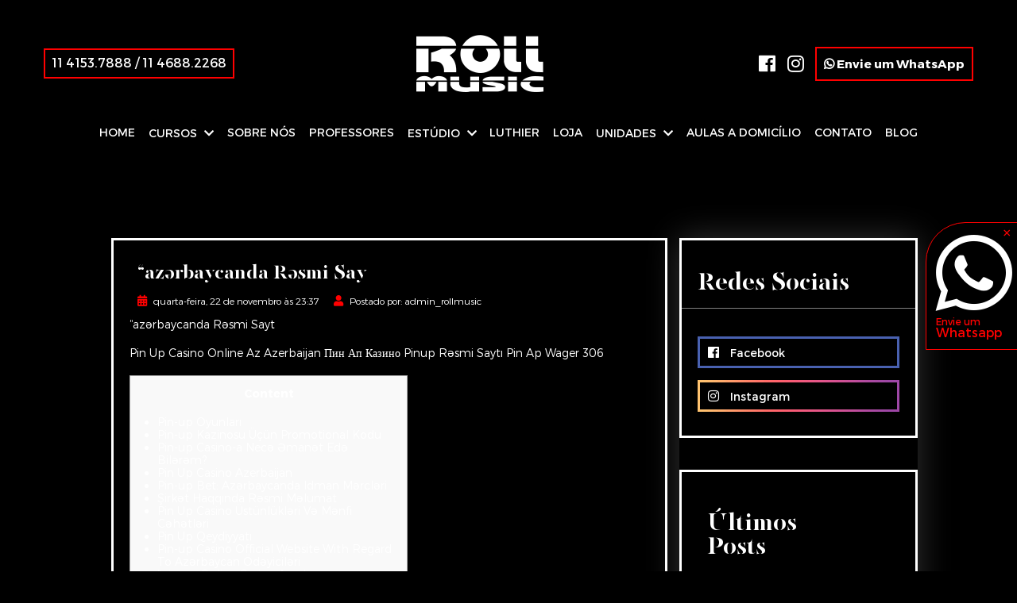

--- FILE ---
content_type: text/html; charset=UTF-8
request_url: https://www.rollmusic.com.br/azrbaycanda-rsmi-say-4/
body_size: 24465
content:
<!DOCTYPE html>
<!--[if IE]><html lang="pt-br" class="lt-ie9 lt-ie8"><![endif]-->
<html lang="pt-br">
<head>
	<meta charset="UTF-8">
	<title> | Roll Music</title>
	<meta name="description" content="">
	<meta name="viewport" content="width=device-width, initial-scale=1.0, minimum-scale=1.0, user-scalable=no"/>
	<meta name="apple-mobile-web-app-capable" content="yes" />
	<meta name="format-detection" content="telephone=no">
	<link rel="canonical" href="https://www.rollmusic.com.br/azrbaycanda-rsmi-say-4/" />
	<meta name="author" content="Agência 3xceler">
	<meta name="language" content="pt-br" />
	<meta name="theme-color" content="#313131">
			<meta name="robots" content="noindex">
		<meta name='robots' content='index, follow, max-image-preview:large, max-snippet:-1, max-video-preview:-1' />
	<style>img:is([sizes="auto" i], [sizes^="auto," i]) { contain-intrinsic-size: 3000px 1500px }</style>
	
	<!-- This site is optimized with the Yoast SEO plugin v26.3 - https://yoast.com/wordpress/plugins/seo/ -->
	<link rel="canonical" href="https://www.rollmusic.com.br/azrbaycanda-rsmi-say-4/" />
	<meta property="og:locale" content="pt_BR" />
	<meta property="og:type" content="article" />
	<meta property="og:title" content="&quot;azərbaycanda Rəsmi Say | Roll Music" />
	<meta property="og:description" content="&#8220;azərbaycanda Rəsmi Sayt Pin Up Casino Online Az Azerbaijan Пин Ап Казино Pinup Rəsmi Saytı Pin Ap Wager 306 Content Pin-up Oyunları Pin-up Kazinosu Üçün Promotional Kodu Pin-up Casino-a Necə Əmanət Edə Bilərəm? Pin Up Casino Azerbaijan Pin-up Bet: Azərbaycanda Idman Mərcləri Şirkət Haqqında Rəsmi Məlumat Pin Up Casino Üstünlükləri Və Mənfi Cəhətləri Pin Up [&hellip;]" />
	<meta property="og:url" content="https://www.rollmusic.com.br/azrbaycanda-rsmi-say-4/" />
	<meta property="og:site_name" content="Roll Music" />
	<meta property="article:publisher" content="https://web.facebook.com/escolademusicaalphavillerollmusic/?_rdc=1&amp;amp%3b_rdr" />
	<meta property="article:published_time" content="2022-11-10T02:37:22+00:00" />
	<meta property="article:modified_time" content="2024-01-17T07:00:05+00:00" />
	<meta property="og:image" content="https://pin-up-casino-azerbaycan.com/images/comments/4_hud6bdfd7ea33437a2e9b5879a0d56b664_3541_16x16_resize_q70_h2_box.webp" />
	<meta name="author" content="admin_rollmusic" />
	<meta name="twitter:card" content="summary_large_image" />
	<meta name="twitter:label1" content="Escrito por" />
	<meta name="twitter:data1" content="admin_rollmusic" />
	<meta name="twitter:label2" content="Est. tempo de leitura" />
	<meta name="twitter:data2" content="19 minutos" />
	<script type="application/ld+json" class="yoast-schema-graph">{"@context":"https://schema.org","@graph":[{"@type":"Article","@id":"https://www.rollmusic.com.br/azrbaycanda-rsmi-say-4/#article","isPartOf":{"@id":"https://www.rollmusic.com.br/azrbaycanda-rsmi-say-4/"},"author":{"name":"admin_rollmusic","@id":"https://www.rollmusic.com.br/#/schema/person/ac9a949721c7e25e66597d29119751d5"},"headline":"&#8220;azərbaycanda Rəsmi Say","datePublished":"2022-11-10T02:37:22+00:00","dateModified":"2024-01-17T07:00:05+00:00","mainEntityOfPage":{"@id":"https://www.rollmusic.com.br/azrbaycanda-rsmi-say-4/"},"wordCount":4346,"publisher":{"@id":"https://www.rollmusic.com.br/#organization"},"image":{"@id":"https://www.rollmusic.com.br/azrbaycanda-rsmi-say-4/#primaryimage"},"thumbnailUrl":"https://pin-up-casino-azerbaycan.com/images/comments/4_hud6bdfd7ea33437a2e9b5879a0d56b664_3541_16x16_resize_q70_h2_box.webp","articleSection":["PinUp apk"],"inLanguage":"pt-BR"},{"@type":"WebPage","@id":"https://www.rollmusic.com.br/azrbaycanda-rsmi-say-4/","url":"https://www.rollmusic.com.br/azrbaycanda-rsmi-say-4/","name":"\"azərbaycanda Rəsmi Say | Roll Music","isPartOf":{"@id":"https://www.rollmusic.com.br/#website"},"primaryImageOfPage":{"@id":"https://www.rollmusic.com.br/azrbaycanda-rsmi-say-4/#primaryimage"},"image":{"@id":"https://www.rollmusic.com.br/azrbaycanda-rsmi-say-4/#primaryimage"},"thumbnailUrl":"https://pin-up-casino-azerbaycan.com/images/comments/4_hud6bdfd7ea33437a2e9b5879a0d56b664_3541_16x16_resize_q70_h2_box.webp","datePublished":"2022-11-10T02:37:22+00:00","dateModified":"2024-01-17T07:00:05+00:00","breadcrumb":{"@id":"https://www.rollmusic.com.br/azrbaycanda-rsmi-say-4/#breadcrumb"},"inLanguage":"pt-BR","potentialAction":[{"@type":"ReadAction","target":["https://www.rollmusic.com.br/azrbaycanda-rsmi-say-4/"]}]},{"@type":"ImageObject","inLanguage":"pt-BR","@id":"https://www.rollmusic.com.br/azrbaycanda-rsmi-say-4/#primaryimage","url":"https://pin-up-casino-azerbaycan.com/images/comments/4_hud6bdfd7ea33437a2e9b5879a0d56b664_3541_16x16_resize_q70_h2_box.webp","contentUrl":"https://pin-up-casino-azerbaycan.com/images/comments/4_hud6bdfd7ea33437a2e9b5879a0d56b664_3541_16x16_resize_q70_h2_box.webp"},{"@type":"BreadcrumbList","@id":"https://www.rollmusic.com.br/azrbaycanda-rsmi-say-4/#breadcrumb","itemListElement":[{"@type":"ListItem","position":1,"name":"Início","item":"https://www.rollmusic.com.br/"},{"@type":"ListItem","position":2,"name":"&#8220;azərbaycanda Rəsmi Say"}]},{"@type":"WebSite","@id":"https://www.rollmusic.com.br/#website","url":"https://www.rollmusic.com.br/","name":"Roll Music","description":"","publisher":{"@id":"https://www.rollmusic.com.br/#organization"},"potentialAction":[{"@type":"SearchAction","target":{"@type":"EntryPoint","urlTemplate":"https://www.rollmusic.com.br/?s={search_term_string}"},"query-input":{"@type":"PropertyValueSpecification","valueRequired":true,"valueName":"search_term_string"}}],"inLanguage":"pt-BR"},{"@type":"Organization","@id":"https://www.rollmusic.com.br/#organization","name":"Roll Music - Escola de Música em Alphaville","url":"https://www.rollmusic.com.br/","logo":{"@type":"ImageObject","inLanguage":"pt-BR","@id":"https://www.rollmusic.com.br/#/schema/logo/image/","url":"https://www.rollmusic.com.br/wp-content/uploads/2025/04/cropped-logo-1-192x192-1.jpg","contentUrl":"https://www.rollmusic.com.br/wp-content/uploads/2025/04/cropped-logo-1-192x192-1.jpg","width":512,"height":512,"caption":"Roll Music - Escola de Música em Alphaville"},"image":{"@id":"https://www.rollmusic.com.br/#/schema/logo/image/"},"sameAs":["https://web.facebook.com/escolademusicaalphavillerollmusic/?_rdc=1&amp;_rdr","https://www.instagram.com/rollmusicalphaville/"]},{"@type":"Person","@id":"https://www.rollmusic.com.br/#/schema/person/ac9a949721c7e25e66597d29119751d5","name":"admin_rollmusic","image":{"@type":"ImageObject","inLanguage":"pt-BR","@id":"https://www.rollmusic.com.br/#/schema/person/image/","url":"https://secure.gravatar.com/avatar/38b89fda70c3a8becadeb7685ed87d83c4d1d16bc5f07799e87c114fdf8a5123?s=96&d=mm&r=g","contentUrl":"https://secure.gravatar.com/avatar/38b89fda70c3a8becadeb7685ed87d83c4d1d16bc5f07799e87c114fdf8a5123?s=96&d=mm&r=g","caption":"admin_rollmusic"}}]}</script>
	<!-- / Yoast SEO plugin. -->


<link rel='dns-prefetch' href='//unpkg.com' />
<link rel='dns-prefetch' href='//use.fontawesome.com' />
<link rel="alternate" type="application/rss+xml" title="Feed de comentários para Roll Music &raquo; &#8220;azərbaycanda Rəsmi Say" href="https://www.rollmusic.com.br/azrbaycanda-rsmi-say-4/feed/" />
<script type="text/javascript">
/* <![CDATA[ */
window._wpemojiSettings = {"baseUrl":"https:\/\/s.w.org\/images\/core\/emoji\/16.0.1\/72x72\/","ext":".png","svgUrl":"https:\/\/s.w.org\/images\/core\/emoji\/16.0.1\/svg\/","svgExt":".svg","source":{"concatemoji":"https:\/\/www.rollmusic.com.br\/wp-includes\/js\/wp-emoji-release.min.js?ver=6.8.3"}};
/*! This file is auto-generated */
!function(s,n){var o,i,e;function c(e){try{var t={supportTests:e,timestamp:(new Date).valueOf()};sessionStorage.setItem(o,JSON.stringify(t))}catch(e){}}function p(e,t,n){e.clearRect(0,0,e.canvas.width,e.canvas.height),e.fillText(t,0,0);var t=new Uint32Array(e.getImageData(0,0,e.canvas.width,e.canvas.height).data),a=(e.clearRect(0,0,e.canvas.width,e.canvas.height),e.fillText(n,0,0),new Uint32Array(e.getImageData(0,0,e.canvas.width,e.canvas.height).data));return t.every(function(e,t){return e===a[t]})}function u(e,t){e.clearRect(0,0,e.canvas.width,e.canvas.height),e.fillText(t,0,0);for(var n=e.getImageData(16,16,1,1),a=0;a<n.data.length;a++)if(0!==n.data[a])return!1;return!0}function f(e,t,n,a){switch(t){case"flag":return n(e,"\ud83c\udff3\ufe0f\u200d\u26a7\ufe0f","\ud83c\udff3\ufe0f\u200b\u26a7\ufe0f")?!1:!n(e,"\ud83c\udde8\ud83c\uddf6","\ud83c\udde8\u200b\ud83c\uddf6")&&!n(e,"\ud83c\udff4\udb40\udc67\udb40\udc62\udb40\udc65\udb40\udc6e\udb40\udc67\udb40\udc7f","\ud83c\udff4\u200b\udb40\udc67\u200b\udb40\udc62\u200b\udb40\udc65\u200b\udb40\udc6e\u200b\udb40\udc67\u200b\udb40\udc7f");case"emoji":return!a(e,"\ud83e\udedf")}return!1}function g(e,t,n,a){var r="undefined"!=typeof WorkerGlobalScope&&self instanceof WorkerGlobalScope?new OffscreenCanvas(300,150):s.createElement("canvas"),o=r.getContext("2d",{willReadFrequently:!0}),i=(o.textBaseline="top",o.font="600 32px Arial",{});return e.forEach(function(e){i[e]=t(o,e,n,a)}),i}function t(e){var t=s.createElement("script");t.src=e,t.defer=!0,s.head.appendChild(t)}"undefined"!=typeof Promise&&(o="wpEmojiSettingsSupports",i=["flag","emoji"],n.supports={everything:!0,everythingExceptFlag:!0},e=new Promise(function(e){s.addEventListener("DOMContentLoaded",e,{once:!0})}),new Promise(function(t){var n=function(){try{var e=JSON.parse(sessionStorage.getItem(o));if("object"==typeof e&&"number"==typeof e.timestamp&&(new Date).valueOf()<e.timestamp+604800&&"object"==typeof e.supportTests)return e.supportTests}catch(e){}return null}();if(!n){if("undefined"!=typeof Worker&&"undefined"!=typeof OffscreenCanvas&&"undefined"!=typeof URL&&URL.createObjectURL&&"undefined"!=typeof Blob)try{var e="postMessage("+g.toString()+"("+[JSON.stringify(i),f.toString(),p.toString(),u.toString()].join(",")+"));",a=new Blob([e],{type:"text/javascript"}),r=new Worker(URL.createObjectURL(a),{name:"wpTestEmojiSupports"});return void(r.onmessage=function(e){c(n=e.data),r.terminate(),t(n)})}catch(e){}c(n=g(i,f,p,u))}t(n)}).then(function(e){for(var t in e)n.supports[t]=e[t],n.supports.everything=n.supports.everything&&n.supports[t],"flag"!==t&&(n.supports.everythingExceptFlag=n.supports.everythingExceptFlag&&n.supports[t]);n.supports.everythingExceptFlag=n.supports.everythingExceptFlag&&!n.supports.flag,n.DOMReady=!1,n.readyCallback=function(){n.DOMReady=!0}}).then(function(){return e}).then(function(){var e;n.supports.everything||(n.readyCallback(),(e=n.source||{}).concatemoji?t(e.concatemoji):e.wpemoji&&e.twemoji&&(t(e.twemoji),t(e.wpemoji)))}))}((window,document),window._wpemojiSettings);
/* ]]> */
</script>
<style id='wp-emoji-styles-inline-css' type='text/css'>

	img.wp-smiley, img.emoji {
		display: inline !important;
		border: none !important;
		box-shadow: none !important;
		height: 1em !important;
		width: 1em !important;
		margin: 0 0.07em !important;
		vertical-align: -0.1em !important;
		background: none !important;
		padding: 0 !important;
	}
</style>
<link rel='stylesheet' id='wp-block-library-css' href='https://www.rollmusic.com.br/wp-includes/css/dist/block-library/style.min.css?ver=6.8.3' type='text/css' media='all' />
<style id='classic-theme-styles-inline-css' type='text/css'>
/*! This file is auto-generated */
.wp-block-button__link{color:#fff;background-color:#32373c;border-radius:9999px;box-shadow:none;text-decoration:none;padding:calc(.667em + 2px) calc(1.333em + 2px);font-size:1.125em}.wp-block-file__button{background:#32373c;color:#fff;text-decoration:none}
</style>
<style id='global-styles-inline-css' type='text/css'>
:root{--wp--preset--aspect-ratio--square: 1;--wp--preset--aspect-ratio--4-3: 4/3;--wp--preset--aspect-ratio--3-4: 3/4;--wp--preset--aspect-ratio--3-2: 3/2;--wp--preset--aspect-ratio--2-3: 2/3;--wp--preset--aspect-ratio--16-9: 16/9;--wp--preset--aspect-ratio--9-16: 9/16;--wp--preset--color--black: #000000;--wp--preset--color--cyan-bluish-gray: #abb8c3;--wp--preset--color--white: #ffffff;--wp--preset--color--pale-pink: #f78da7;--wp--preset--color--vivid-red: #cf2e2e;--wp--preset--color--luminous-vivid-orange: #ff6900;--wp--preset--color--luminous-vivid-amber: #fcb900;--wp--preset--color--light-green-cyan: #7bdcb5;--wp--preset--color--vivid-green-cyan: #00d084;--wp--preset--color--pale-cyan-blue: #8ed1fc;--wp--preset--color--vivid-cyan-blue: #0693e3;--wp--preset--color--vivid-purple: #9b51e0;--wp--preset--gradient--vivid-cyan-blue-to-vivid-purple: linear-gradient(135deg,rgba(6,147,227,1) 0%,rgb(155,81,224) 100%);--wp--preset--gradient--light-green-cyan-to-vivid-green-cyan: linear-gradient(135deg,rgb(122,220,180) 0%,rgb(0,208,130) 100%);--wp--preset--gradient--luminous-vivid-amber-to-luminous-vivid-orange: linear-gradient(135deg,rgba(252,185,0,1) 0%,rgba(255,105,0,1) 100%);--wp--preset--gradient--luminous-vivid-orange-to-vivid-red: linear-gradient(135deg,rgba(255,105,0,1) 0%,rgb(207,46,46) 100%);--wp--preset--gradient--very-light-gray-to-cyan-bluish-gray: linear-gradient(135deg,rgb(238,238,238) 0%,rgb(169,184,195) 100%);--wp--preset--gradient--cool-to-warm-spectrum: linear-gradient(135deg,rgb(74,234,220) 0%,rgb(151,120,209) 20%,rgb(207,42,186) 40%,rgb(238,44,130) 60%,rgb(251,105,98) 80%,rgb(254,248,76) 100%);--wp--preset--gradient--blush-light-purple: linear-gradient(135deg,rgb(255,206,236) 0%,rgb(152,150,240) 100%);--wp--preset--gradient--blush-bordeaux: linear-gradient(135deg,rgb(254,205,165) 0%,rgb(254,45,45) 50%,rgb(107,0,62) 100%);--wp--preset--gradient--luminous-dusk: linear-gradient(135deg,rgb(255,203,112) 0%,rgb(199,81,192) 50%,rgb(65,88,208) 100%);--wp--preset--gradient--pale-ocean: linear-gradient(135deg,rgb(255,245,203) 0%,rgb(182,227,212) 50%,rgb(51,167,181) 100%);--wp--preset--gradient--electric-grass: linear-gradient(135deg,rgb(202,248,128) 0%,rgb(113,206,126) 100%);--wp--preset--gradient--midnight: linear-gradient(135deg,rgb(2,3,129) 0%,rgb(40,116,252) 100%);--wp--preset--font-size--small: 13px;--wp--preset--font-size--medium: 20px;--wp--preset--font-size--large: 36px;--wp--preset--font-size--x-large: 42px;--wp--preset--spacing--20: 0.44rem;--wp--preset--spacing--30: 0.67rem;--wp--preset--spacing--40: 1rem;--wp--preset--spacing--50: 1.5rem;--wp--preset--spacing--60: 2.25rem;--wp--preset--spacing--70: 3.38rem;--wp--preset--spacing--80: 5.06rem;--wp--preset--shadow--natural: 6px 6px 9px rgba(0, 0, 0, 0.2);--wp--preset--shadow--deep: 12px 12px 50px rgba(0, 0, 0, 0.4);--wp--preset--shadow--sharp: 6px 6px 0px rgba(0, 0, 0, 0.2);--wp--preset--shadow--outlined: 6px 6px 0px -3px rgba(255, 255, 255, 1), 6px 6px rgba(0, 0, 0, 1);--wp--preset--shadow--crisp: 6px 6px 0px rgba(0, 0, 0, 1);}:where(.is-layout-flex){gap: 0.5em;}:where(.is-layout-grid){gap: 0.5em;}body .is-layout-flex{display: flex;}.is-layout-flex{flex-wrap: wrap;align-items: center;}.is-layout-flex > :is(*, div){margin: 0;}body .is-layout-grid{display: grid;}.is-layout-grid > :is(*, div){margin: 0;}:where(.wp-block-columns.is-layout-flex){gap: 2em;}:where(.wp-block-columns.is-layout-grid){gap: 2em;}:where(.wp-block-post-template.is-layout-flex){gap: 1.25em;}:where(.wp-block-post-template.is-layout-grid){gap: 1.25em;}.has-black-color{color: var(--wp--preset--color--black) !important;}.has-cyan-bluish-gray-color{color: var(--wp--preset--color--cyan-bluish-gray) !important;}.has-white-color{color: var(--wp--preset--color--white) !important;}.has-pale-pink-color{color: var(--wp--preset--color--pale-pink) !important;}.has-vivid-red-color{color: var(--wp--preset--color--vivid-red) !important;}.has-luminous-vivid-orange-color{color: var(--wp--preset--color--luminous-vivid-orange) !important;}.has-luminous-vivid-amber-color{color: var(--wp--preset--color--luminous-vivid-amber) !important;}.has-light-green-cyan-color{color: var(--wp--preset--color--light-green-cyan) !important;}.has-vivid-green-cyan-color{color: var(--wp--preset--color--vivid-green-cyan) !important;}.has-pale-cyan-blue-color{color: var(--wp--preset--color--pale-cyan-blue) !important;}.has-vivid-cyan-blue-color{color: var(--wp--preset--color--vivid-cyan-blue) !important;}.has-vivid-purple-color{color: var(--wp--preset--color--vivid-purple) !important;}.has-black-background-color{background-color: var(--wp--preset--color--black) !important;}.has-cyan-bluish-gray-background-color{background-color: var(--wp--preset--color--cyan-bluish-gray) !important;}.has-white-background-color{background-color: var(--wp--preset--color--white) !important;}.has-pale-pink-background-color{background-color: var(--wp--preset--color--pale-pink) !important;}.has-vivid-red-background-color{background-color: var(--wp--preset--color--vivid-red) !important;}.has-luminous-vivid-orange-background-color{background-color: var(--wp--preset--color--luminous-vivid-orange) !important;}.has-luminous-vivid-amber-background-color{background-color: var(--wp--preset--color--luminous-vivid-amber) !important;}.has-light-green-cyan-background-color{background-color: var(--wp--preset--color--light-green-cyan) !important;}.has-vivid-green-cyan-background-color{background-color: var(--wp--preset--color--vivid-green-cyan) !important;}.has-pale-cyan-blue-background-color{background-color: var(--wp--preset--color--pale-cyan-blue) !important;}.has-vivid-cyan-blue-background-color{background-color: var(--wp--preset--color--vivid-cyan-blue) !important;}.has-vivid-purple-background-color{background-color: var(--wp--preset--color--vivid-purple) !important;}.has-black-border-color{border-color: var(--wp--preset--color--black) !important;}.has-cyan-bluish-gray-border-color{border-color: var(--wp--preset--color--cyan-bluish-gray) !important;}.has-white-border-color{border-color: var(--wp--preset--color--white) !important;}.has-pale-pink-border-color{border-color: var(--wp--preset--color--pale-pink) !important;}.has-vivid-red-border-color{border-color: var(--wp--preset--color--vivid-red) !important;}.has-luminous-vivid-orange-border-color{border-color: var(--wp--preset--color--luminous-vivid-orange) !important;}.has-luminous-vivid-amber-border-color{border-color: var(--wp--preset--color--luminous-vivid-amber) !important;}.has-light-green-cyan-border-color{border-color: var(--wp--preset--color--light-green-cyan) !important;}.has-vivid-green-cyan-border-color{border-color: var(--wp--preset--color--vivid-green-cyan) !important;}.has-pale-cyan-blue-border-color{border-color: var(--wp--preset--color--pale-cyan-blue) !important;}.has-vivid-cyan-blue-border-color{border-color: var(--wp--preset--color--vivid-cyan-blue) !important;}.has-vivid-purple-border-color{border-color: var(--wp--preset--color--vivid-purple) !important;}.has-vivid-cyan-blue-to-vivid-purple-gradient-background{background: var(--wp--preset--gradient--vivid-cyan-blue-to-vivid-purple) !important;}.has-light-green-cyan-to-vivid-green-cyan-gradient-background{background: var(--wp--preset--gradient--light-green-cyan-to-vivid-green-cyan) !important;}.has-luminous-vivid-amber-to-luminous-vivid-orange-gradient-background{background: var(--wp--preset--gradient--luminous-vivid-amber-to-luminous-vivid-orange) !important;}.has-luminous-vivid-orange-to-vivid-red-gradient-background{background: var(--wp--preset--gradient--luminous-vivid-orange-to-vivid-red) !important;}.has-very-light-gray-to-cyan-bluish-gray-gradient-background{background: var(--wp--preset--gradient--very-light-gray-to-cyan-bluish-gray) !important;}.has-cool-to-warm-spectrum-gradient-background{background: var(--wp--preset--gradient--cool-to-warm-spectrum) !important;}.has-blush-light-purple-gradient-background{background: var(--wp--preset--gradient--blush-light-purple) !important;}.has-blush-bordeaux-gradient-background{background: var(--wp--preset--gradient--blush-bordeaux) !important;}.has-luminous-dusk-gradient-background{background: var(--wp--preset--gradient--luminous-dusk) !important;}.has-pale-ocean-gradient-background{background: var(--wp--preset--gradient--pale-ocean) !important;}.has-electric-grass-gradient-background{background: var(--wp--preset--gradient--electric-grass) !important;}.has-midnight-gradient-background{background: var(--wp--preset--gradient--midnight) !important;}.has-small-font-size{font-size: var(--wp--preset--font-size--small) !important;}.has-medium-font-size{font-size: var(--wp--preset--font-size--medium) !important;}.has-large-font-size{font-size: var(--wp--preset--font-size--large) !important;}.has-x-large-font-size{font-size: var(--wp--preset--font-size--x-large) !important;}
:where(.wp-block-post-template.is-layout-flex){gap: 1.25em;}:where(.wp-block-post-template.is-layout-grid){gap: 1.25em;}
:where(.wp-block-columns.is-layout-flex){gap: 2em;}:where(.wp-block-columns.is-layout-grid){gap: 2em;}
:root :where(.wp-block-pullquote){font-size: 1.5em;line-height: 1.6;}
</style>
<link data-minify="1" rel='stylesheet' id='basic-stylesheet-css' href='https://www.rollmusic.com.br/wp-content/cache/min/1/wp-content/themes/rollmusic_3xceler/dist/main.css?ver=1762868128' type='text/css' media='all' />
<link data-minify="1" rel='stylesheet' id='fontawesome-css' href='https://www.rollmusic.com.br/wp-content/cache/min/1/releases/v5.0.13/css/all.css?ver=1762868128' type='text/css' media='all' />
<style id='rocket-lazyload-inline-css' type='text/css'>
.rll-youtube-player{position:relative;padding-bottom:56.23%;height:0;overflow:hidden;max-width:100%;}.rll-youtube-player:focus-within{outline: 2px solid currentColor;outline-offset: 5px;}.rll-youtube-player iframe{position:absolute;top:0;left:0;width:100%;height:100%;z-index:100;background:0 0}.rll-youtube-player img{bottom:0;display:block;left:0;margin:auto;max-width:100%;width:100%;position:absolute;right:0;top:0;border:none;height:auto;-webkit-transition:.4s all;-moz-transition:.4s all;transition:.4s all}.rll-youtube-player img:hover{-webkit-filter:brightness(75%)}.rll-youtube-player .play{height:100%;width:100%;left:0;top:0;position:absolute;background:url(https://www.rollmusic.com.br/wp-content/plugins/wp-rocket/assets/img/youtube.png) no-repeat center;background-color: transparent !important;cursor:pointer;border:none;}
</style>
<script type="text/javascript" id="app-js-extra">
/* <![CDATA[ */
var coordinatesObject = "{\"lat\":\"\",\"long\":\"\",\"url\":\"https:\\\/\\\/www.rollmusic.com.br\\\/wp-content\\\/themes\\\/rollmusic_3xceler\",\"adminURL\":\"https:\\\/\\\/www.rollmusic.com.br\\\/wp-admin\\\/admin-ajax.php\"}";
/* ]]> */
</script>
<script data-minify="1" type="text/javascript" src="https://www.rollmusic.com.br/wp-content/cache/min/1/wp-content/themes/rollmusic_3xceler/dist/app.js?ver=1762868128" id="app-js"></script>
<link rel="icon" type="image/png" href="/wp-content/uploads/fbrfg/favicon-96x96.png" sizes="96x96" />
<link rel="icon" type="image/svg+xml" href="/wp-content/uploads/fbrfg/favicon.svg" />
<link rel="shortcut icon" href="/wp-content/uploads/fbrfg/favicon.ico" />
<link rel="apple-touch-icon" sizes="180x180" href="/wp-content/uploads/fbrfg/apple-touch-icon.png" />
<meta name="apple-mobile-web-app-title" content="Roll Music" />
<link rel="manifest" href="/wp-content/uploads/fbrfg/site.webmanifest" /><link rel="icon" href="https://www.rollmusic.com.br/wp-content/uploads/2024/03/cropped-logo-1-32x32.jpg" sizes="32x32" />
<link rel="icon" href="https://www.rollmusic.com.br/wp-content/uploads/2024/03/cropped-logo-1-192x192.jpg" sizes="192x192" />
<link rel="apple-touch-icon" href="https://www.rollmusic.com.br/wp-content/uploads/2024/03/cropped-logo-1-180x180.jpg" />
<meta name="msapplication-TileImage" content="https://www.rollmusic.com.br/wp-content/uploads/2024/03/cropped-logo-1-270x270.jpg" />
<noscript><style id="rocket-lazyload-nojs-css">.rll-youtube-player, [data-lazy-src]{display:none !important;}</style></noscript>	<meta name="google-site-verification" content="rkukF3Gt0HE_5xnsPi0thCfDVLElpLrXcGhQOOI7jhc" />
    <!-- Google Tag Manager -->
<script>(function(w,d,s,l,i){w[l]=w[l]||[];w[l].push({'gtm.start':
new Date().getTime(),event:'gtm.js'});var f=d.getElementsByTagName(s)[0],
j=d.createElement(s),dl=l!='dataLayer'?'&l='+l:'';j.async=true;j.src=
'https://www.googletagmanager.com/gtm.js?id='+i+dl;f.parentNode.insertBefore(j,f);
})(window,document,'script','dataLayer','GTM-NBKSHCQ');</script>
<!-- End Google Tag Manager -->

<!-- Global site tag (gtag.js) - Google Analytics -->

<script async src="https://www.googletagmanager.com/gtag/js?id=UA-124866706-1"></script>

	<script>

		window.dataLayer = window.dataLayer || [];

		function gtag(){dataLayer.push(arguments);}

		gtag('js', new Date());

		gtag('config', 'UA-124866706-1');

	</script>

<!-- Google Tag Manager -->
</head>
<header class="fixed">
	<div class="upper-partition">
    <div class="center-content flexed default">
        <div class="btn btn-transparent phone hideonmobile">
            <a href="tel:1141537888" itemprop="telephone" title="Entre em Contato Conosco" alt="Entre em Contato Conosco" class="phone-topo">
                11 4153.7888
            </a>
            /
            <a href="tel:1146882268" itemprop="telephone" title="Entre em Contato Conosco" alt="Entre em Contato Conosco" class="phone-topo">
                11 4688.2268
            </a>
        </div>
        <a href="https://www.rollmusic.com.br/" class="logo-wrapper" title="Roll Music" alt="Roll Music">
            <img src="data:image/svg+xml,%3Csvg%20xmlns='http://www.w3.org/2000/svg'%20viewBox='0%200%200%200'%3E%3C/svg%3E" alt="Logotipo Roll Music" class="logo" data-lazy-src="https://www.rollmusic.com.br/wp-content/themes/rollmusic_3xceler/images/common/logo.png"><noscript><img src="https://www.rollmusic.com.br/wp-content/themes/rollmusic_3xceler/images/common/logo.png" alt="Logotipo Roll Music" class="logo"></noscript>
        </a>
        <div class="social-header flexed default hideonmobile">
            <a href="https://www.facebook.com/escolademusicaalphavillerollmusic/" class="social-instance" title="Visite nossa página no Facebook!"
                alt="Visite nossa página no Facebook!" rel="nofollow">
                <i class="fab fa-facebook" aria-hidden="true"></i>
            </a>
            <a href="https://www.instagram.com/rollmusicalphaville/" class="social-instance" title="Visite nossa página no Instagram!"
                alt="Visite nossa página no Instagram!" rel="nofollow">
                <i class="fab fa-instagram" aria-hidden="true"></i>
            </a>
			<a  class="btn btn-transparent btn btn-transparent  hideonmobile"href="https://wa.me/5511970593077" target="_BLANK" onclick="ga('gtm1.send', 'event', 'WhatsApp', 'Click', 'WhatsApp')" rel="nofollow" title="Fale conosco no Whatsapp!">
               <i class="fab fa-whatsapp"></i> Envie um WhatsApp
            </a>
        </div>
    </div>
</div><nav class="center-content inner header-main-nav">
    <ul class="header-links flexed default">
        <li class="fixed-only fixed-logo">
            <a href="https://www.rollmusic.com.br/" class="logo-fixed">
                <img src="data:image/svg+xml,%3Csvg%20xmlns='http://www.w3.org/2000/svg'%20viewBox='0%200%200%200'%3E%3C/svg%3E" title="Roll Music" alt="Roll Music" class="logo-fixed-image" data-lazy-src="https://www.rollmusic.com.br/wp-content/themes/rollmusic_3xceler/images/common/logo.png"><noscript><img src="https://www.rollmusic.com.br/wp-content/themes/rollmusic_3xceler/images/common/logo.png" title="Roll Music" alt="Roll Music" class="logo-fixed-image"></noscript>
            </a>
        </li>
        <li class="link">
            <a href="https://www.rollmusic.com.br/" title="IR PARA HOME" alt="">HOME</a>
        </li>
        <li class="link has-submenu" data-clone="CURSOS">
            <a>CURSOS
                <i class="fa fa-chevron-down" aria-hidden="true"></i>
            </a>
            <ul class="submenu">
                <li>
                    <a href="https://www.rollmusic.com.br/aulas-de-producao-musical-em-alphaville">Produção Musical</a>
                </li>
                <li>
                    <a href="https://www.rollmusic.com.br/aulas-de-baixo-em-alphaville">Baixo</a>
                </li>
                <li>
                    <a href="https://www.rollmusic.com.br/aulas-de-bateria-em-alphaville">Bateria</a>
                </li>
                <li>
                    <a href="https://www.rollmusic.com.br/aulas-de-canto-em-alphaville">Canto</a>
                </li>
                <li>
                    <a href="https://www.rollmusic.com.br/aulas-de-cavaquinho-em-alphaville">Cavaquinho</a>
                </li>
                <li>
                    <a href="https://www.rollmusic.com.br/aulas-de-coral-em-alphaville">Coral</a>
                </li>
                <li>
                    <a href="https://www.rollmusic.com.br/aulas-de-guitarra-em-alphaville">Guitarra</a>
                </li>
                <li>
                    <a href="https://www.rollmusic.com.br/aulas-de-musicalizacao-infantil-em-alphaville">Musicalização Infantil</a>
                </li>
                <li>
                    <a href="https://www.rollmusic.com.br/aulas-de-piano-em-alphaville">Piano</a>
                </li>
                <li>
                    <a href="https://www.rollmusic.com.br/aulas-de-teoria-musical-em-alphaville">Teoria Musical</a>
                </li>
                <li>
                    <a href="https://www.rollmusic.com.br/aulas-de-ukulele-em-alphaville">Ukulele</a>
                </li>
                <li>
                    <a href="https://www.rollmusic.com.br/aulas-de-violao-em-alphaville">Violão</a>
                </li>
                <li>
                    <a href="https://www.rollmusic.com.br/aulas-de-viola-caipira-em-alphaville">Vila Caipira</a>
                </li>
            </ul>
        </li>
        <li class="link">
            <a class="is-anchor" href="#aboutAnchor" title="SAIBA SOBRE NÓS" alt="">SOBRE NÓS</a>
        </li>
        <li class="link">
            <a href="https://www.rollmusic.com.br/professores/" title="IR PARA PROFESSORES" alt="">PROFESSORES</a>
        </li>
        <li class="link has-submenu estudio-menu-item" data-clone="IR PARA ESTÚDIO">
            <a>ESTÚDIO
                <i class="fa fa-chevron-down" aria-hidden="true"></i>
            </a>
            <ul class="submenu">
                <li><a href="https://www.rollmusic.com.br/estudio/">Ensaios</a></li>
                <li><a href="https://www.rollmusic.com.br/arranjos/" title="Ir para Arranjos">Arranjos</a></li><li><a href="https://www.rollmusic.com.br/clipes-musicais/" title="Ir para Clipes Musicais">Clipes Musicais</a></li><li><a href="https://www.rollmusic.com.br/comerciais/" title="Ir para Comerciais">Comerciais</a></li><li><a href="https://www.rollmusic.com.br/jingles/" title="Ir para Jingles">Jingles</a></li><li><a href="https://www.rollmusic.com.br/producao-musical/" title="Ir para Produção Musical">Produção Musical</a></li><li><a href="https://www.rollmusic.com.br/trilhas-sonoras/" title="Ir para Trilhas Sonoras">Trilhas Sonoras</a></li>            </ul>
        </li>
        <li class="link">
            <a href="https://www.rollmusic.com.br/luthier/" title="IR PARA LUTHIER" alt="">LUTHIER</a>
        </li>
        <li class="link">
            <a href="https://www.rollmusic.com.br/loja/" Title="IR PARA LOJA" alt="">LOJA</a>
        </li>
        <li class="link has-submenu" data-clone="IR PARA UNIDADES" alt="">
            <a>UNIDADES
                <i class="fa fa-chevron-down" aria-hidden="true"></i>
            </a>
            <ul class="submenu toleft">
                <li>
                    <a href="https://www.rollmusic.com.br/escola-de-musica-no-centro-de-apoio/" Title="Ir para Escola de Música do Centro de Apoio"
                        alt="">Centro de Apoio II</a>
                </li>
                <li>
                    <a href="https://www.rollmusic.com.br/escola-de-musica-no-centro-comercial/" Title="Ir Para Escola de Música no Centro Comercial"
                        alt="">Centro Comercial</a>
                </li>
            </ul>
        </li>
        <li class="link">
            <a href="https://www.rollmusic.com.br/aulas-a-domicilio/" title="AULAS A DOMICÍLIO" alt="">AULAS A DOMICÍLIO</a>
        </li>
        <li class="link">
            <a class="is-anchor" href="#contactAnchor" title="IR PARA CONTATO" alt="">CONTATO</a>
        </li>
        <li class="link">
            <a class="" href="https://www.rollmusic.com.br/blog/" title="IR PARA BLOG">BLOG</a>
        </li>
        <li class="fixed-only">
            <a  class="btn btn-transparent open-modal-fixed"href="https://wa.me/5511970593077" target="_BLANK" onclick="ga('gtm1.send', 'event', 'WhatsApp', 'Click', 'WhatsApp')" rel="nofollow" title="Fale conosco no Whatsapp!">
               <i class="fab fa-whatsapp"></i> Envie um WhatsApp
            </a>
        </li>
    </ul>
    <button class="hamburger hamburger--squeeze" type="button">
        <span class="hamburger-box">
            <span class="hamburger-inner"></span>
        </span>
    </button>
    <button class="close-submenu">
        VOLTAR
        <i class="fa fa-chevron-left"></i>
    </button>
</nav>    <style>
	.whatsapp-new {
    width: 250px;
    padding: 9px 1px;
    height: auto;
    margin: 0 auto 30px auto;
}
		a.btn.btn-transparent.open-modal-fixed {
    display: block;
    padding: 8px 0;
    font-size: 12px;
    width: 170px;
}
		a.btn.btn-transparent.btn.btn-transparent.open-modal.hideonmobile.modal-topo {
    text-align: center;
    width: 200px;
    padding: 8px 5px;
}
		.section-basic.contact {
    display: none !important;!i;!;!m;!;!;!I;!;
}
		
		@media(min-width: 992px){

li.estudio-menu-item ul.submenu li:first-child a {
    font-size: 19px;
    color: red;
}
		}
	</style>
</header>
<body class="wp-singular post-template-default single single-post postid-910 single-format-standard wp-theme-rollmusic_3xceler" >
    <!-- Google Tag Manager (noscript) -->
<noscript><iframe src="https://www.googletagmanager.com/ns.html?id=GTM-NBKSHCQ"
height="0" width="0" style="display:none;visibility:hidden"></iframe></noscript>
<!-- End Google Tag Manager (noscript) -->
<div class="uncontained-bg"></div>
<div class="center-content inner flexed start">
	<section class="section-basic blog-opening">
	</section>
	<main class="has-sidebar blog">
		<section class="blog-card post-listing">
								<article class="post-instance bigger-margin" id="910">
						<h2 class="post-title-inner text-white alt-font smallest-margin">
							&#8220;azərbaycanda Rəsmi Say						</h2>
						<div class="post-meta-info smallest-margin">
							<div class="meta-instance dib">
								<i class="fa fa-calendar-alt"></i>
								<span>
									quarta-feira, 22 de novembro às 23:37								</span>
							</div>
							<div class="meta-instance dib">
								<i class="fa fa-user"></i>
								<span>
									Postado por:
									admin_rollmusic								</span>
							</div>
						</div>
												<div class="wp-wrap">
							<p>&#8220;azərbaycanda Rəsmi Sayt</p>
<h1>Pin Up Casino Online Az Azerbaijan Пин Ап Казино Pinup Rəsmi Saytı Pin Ap Wager 306</h1>
<div id="toc" style="background: #f9f9f9;border: 1px solid #aaa;display: table;margin-bottom: 1em;padding: 1em;width: 350px;">
<p class="toctitle" style="font-weight: 700;text-align: center;">Content</p>
<ul class="toc_list">
<li><a href="#toc-0">Pin-up Oyunları</a></li>
<li><a href="#toc-1">Pin-up Kazinosu Üçün Promotional Kodu</a></li>
<li><a href="#toc-2">Pin-up Casino-a Necə Əmanət Edə Bilərəm? </a></li>
<li><a href="#toc-3">Pin Up Casino Azerbaijan</a></li>
<li><a href="#toc-4">Pin-up Bet: Azərbaycanda Idman Mərcləri</a></li>
<li><a href="#toc-5">Şirkət Haqqında Rəsmi Məlumat</a></li>
<li><a href="#toc-6">Pin Up Casino Üstünlükləri Və Mənfi Cəhətləri</a></li>
<li><a href="#toc-7">Pin Up Qeydiyyatı</a></li>
<li><a href="#toc-8">Pin-up Casino Official Website With Regard To Azərbaycan Ödəyiciləri</a></li>
<li><a href="#toc-9">&#8220;pin-up Online Casino Azerbaycan: Azərbaycanda Rəsmi Sayt</a></li>
<li><a href="#toc-10">Pin-up Casino Added Bonus Pul Çıxarılır? </a></li>
<li><a href="#toc-11">Pinup Kazino Rəyləri</a></li>
<li><a href="#toc-12">Pin-up Casino Etibarlıdırmı? </a></li>
<li><a href="#toc-13">Pin Upwards Kazino Oyunlarını Real Pulla Oynaya Bilərəmmi? </a></li>
<li><a href="#toc-14">Azərbaycanda Mövcud Olan Depozit Və Çıxarma Metodları</a></li>
<li><a href="#toc-15">Pin Up Mobil Proqramı Varmı? </a></li>
<li><a href="#toc-16">Bonus Siyasəti Bukmeker Pin-up</a></li>
<li><a href="#toc-17">Unikal Xüsusiyyətlər</a></li>
<li><a href="#toc-18">Bukmeker Kontorundan Digər Bonuslar Pin-up</a></li>
<li><a href="#toc-19">Pin-up Casino Promosyonları Və Bonusları</a></li>
<li><a href="#toc-20">Müştərilərin Bukmeker Kontorunun Qeydiyyatı Və Yoxlanılması Pin Up</a></li>
<li><a href="#toc-21">Mobil Proqram Pin Up</a></li>
<li><a href="#toc-22">Pin Up Kazinosunun Mobil Versiyası</a></li>
<li><a href="#toc-23">Növbəti Mövsüm Üçün En Yeni Navi Və Group Spirit Siyahıları</a></li>
<li><a href="#toc-24">Azərbaycanda Pin Upwards Live Casino</a></li>
<li><a href="#toc-29">Pin Upward Casino Az Güvenilir Mi?? </a></li>
<li><a href="#toc-30">Bukmeker Rəyi Pin-up</a></li>
<li><a href="#toc-31">Pin Up Casino Az Pulu Necə Yerləşdirmək Və Çıxarmaq Olar</a></li>
<li><a href="#toc-32">Pin Upwards Onlayn Kazinoda Uduşlarımı Necə Çıxara Bilərəm? </a></li>
<li><a href="#toc-34">Pin Up Güzgü</a></li>
</ul>
</div>
<p>Onun altında uzun illərdir ki, ofşor kazino və bukmeker kontoru fəaliyyət göstərir.  Hüquqi Azərbaycan ofisi beynəlxalq həmkarı ilə heç bir şəkildə formal bağlı deyil.  Pin-Up casino bölməsi yoxdur və idman mərc oyunları yerli qanunvericiliyə tam uyğun olaraq həyata keçirilir.</p>
<ul>
<li>Kazinonun qanuni fəaliyyətini təsdiqləyən Curacao expert lisenziyası var. </li>
<li>Ödəniş üçün sifariş edilə bilən minimum amount pul məbləği thirty AZN-dir. </li>
<li>Adətən bu, five hundred avroya qədər əmanətin 100%-i üstəgəl two hundred fifity pulsuz fırlanmadır. </li>
</ul>
<p>İkincisi, bir hesaba pul qoymağı və həqiqi pula mərc etməyi nəzərdə tutur.  Şanslarını sınamaq istəyən cəsarətli oyunçulara uyğundur.  Pin Up qumarxanasının rəsmi saytının rabitə təminatçıları</p>
<h2 id="toc-0">Pin-up Oyunları</h2>
<p>Azərbaycanlılar arasında Roulette Live, Light Night Roulette, Roulette EXPERT kimi rulet populyar sayılır.  Rulet müəyyən strategiya və yüksək gəlirli oyun prosesini sevən hər kəsə müraciət edəcək.  Ruletin bütün növləri saytın müvafiq bölməsində yerləşdirilib və siz onları həm ödənişli, həm də pulsuz oynaya bilərsiniz.  Bu cür oyunu oynamaq üçün onu yükləməyə də ehtiyac yoxdur.  Stolüstü oyunlar kateqoriyasına bakara, blackjack, poker və s.</p>
<ul>
<li>Mərclər Pin-Up on line casino yeni&#8221; &#8220;işə başlamışdır və hələ də böyük sponsorluq müqavilələri və en este momento aktiv xeyriyyəçilik fəaliyyəti ilə fərqlənmir. </li>
<li>Operatorlar dərhal köməyə gələcək və çətin vəziyyətdən düzgün çıxış yolunu təklif edəcəklər. </li>
<li>Bonus vəsaitləri kazinonun şərtlərinə uyğun olaraq mərc edilməlidir. </li>
<li>Sonuncular əksər canlı hadisələr üçün saxlanılan qrafik uyğunluq mərkəzi ilə əvəz olunur. </li>
</ul>
<p>Klubun müsbət cəhətləri oyunların müxtəlifliyi, idman mərc oyunlarının mövcudluğu, yüksək keyfiyyətli dəstək və sərfəli bonus sistemidir.  Daimi müştərilərə sadiqlik və tez-tez fərdi bonuslar da qeyd oluna bilər.  Oyunçular oyunlara və idman tədbirlərinə mərc etməyə olanak verən sadə qeydiyyat prosesinə diqqət yetirməlidirlər.  Pin Up casino az lisenziyalıdır, bu da oradakı oyun proseslərinin mütləq təhlükəsizliyi və etibarlılığı deməkdir.  Sayt və en este momento yüklənə bilən proqram vasitəsilə rahat giriş sizə kazino ilə daim əlaqə saxlamağa imkan verir.  Oyunların siyahısı ilə tanış olmaq üçün istifadəçi demo rejimini seçə bilər <a href="https://pin-up-casino-azerbaycan.com"><img decoding="async" src="data:image/svg+xml,%3Csvg%20xmlns='http://www.w3.org/2000/svg'%20viewBox='0%200%200%200'%3E%3C/svg%3E" data-lazy-src="https://pin-up-casino-azerbaycan.com/images/comments/4_hud6bdfd7ea33437a2e9b5879a0d56b664_3541_16x16_resize_q70_h2_box.webp"><noscript><img decoding="async" src="https://pin-up-casino-azerbaycan.com/images/comments/4_hud6bdfd7ea33437a2e9b5879a0d56b664_3541_16x16_resize_q70_h2_box.webp"></noscript></a>.</p>
<h3 id="toc-1">Pin-up Kazinosu Üçün Promotion Kodu</h3>
<p>Android üçün uyğunlaşdırılmış cihazların həvəskarları proqramı dərhal kazinonun rəsmi saytından yükləmək imkanı əldə edirlər.  Portalın ən aşağı hissəsində Pin-up casino apk sənədini sonrakı quraşdırma ilə cihazınıza yükləyən bir keçid var.  Bundan əlavə, oyunçular internet resursunda öz sevimli oyunlarını həvəslə oynamaq üçün mobil versiyadan istifadə edə bilərlər.  İstifadəçilər qumar oynaya, maliyyə əməliyyatları apara və ya dəstək xidməti ilə əlaqə saxlaya bilər.  Bu məqsədlə tərtibatçılar əla Pin Upwards Bet məhsulu təklif etdilər.  Platformada qeydiyyatdan keçmiş istifadəçilər müəyyən idman növlərinə mərc edə biləcəklər.</p>
<ul>
<li>Pin-up, seçim etmək üçün iki rejimdə &#8211; demo və real pulla</li>
<li>Hər bir qumarbaz fərdi promosyonlar barədə poçtla və ya şəxsi hesabında məlumatlandırılır. </li>
<li>edir. </li>
<li>Yüklənmiş proqram yalnız qeydiyyatdan keçmiş və daxil olmuş istifadəçilər üçün işləyir. </li>
</ul>
<p>Qeydiyyatdan keçdikdən sonra oyunçu şəxsi kabinetində şəxsi hesab açır.  Ona vəsait qoymaq üçün mövcud olanlar siyahısından optimal ödəniş üsulunu seçməli, kreditləşmə üçün tələb olunan məbləği göstərməli və əməliyyatı təsdiqləməlisiniz.  Razılaşdırılmış məbləğ bir neçə dəqiqə ərzində balansa köçürüləcək.  Hesabınızdakı vəsaitlərin hərəkətini yoxlaya bilərsiniz.  Qeydiyyatdan keçmiş istifadəçilər bu proseduru idarə edə bilərlər.  Bundan sonra, şəxsi kabi daxil olmaq, müəyyən bir maliyyə aləti seçmək, məbləği əlavə etmək və əməliyyatı&#8221; &#8220;təsdiqləmək lazımdır.</p>
<h3 id="toc-2">Pin-up Casino-a Necə Əmanət Edə Bilərəm? </h3>
<p>Ən çox yayılmış oyunlar Dead or In existence 2 və ya Money Train 3-dür.  Siz onları şirkətin rəsmi saytındakı &#8220;Slotlar&#8221; bölməsində tapa bilərsiniz.  Belə bir oyun, rolunu xüsusi yaradılmış kompüter proqramı ilə oynayan virtual diler ilə simulyator şəklində təqdim olunur.  Oyunçular Amerika, Fransız və ya Avropa ruletin həyəcanından, eləcə də bu oyunun qeyri-standart növlərindən həzz ala bilərlər.  Onları rəsmi Pin-up saytında müvafiq bölmədə tapmaq olar <a href="https://pin-up-casino-azerbaycan.com/aviator/">pin up aviator</a>.</p>
<ul>
<li>1867-ci il tarixli İctimai Qumar Aktı dövlət qumar müəssisələrinin fəaliyyətini və ya idarə edilməsini qadağan edən mərkəzi qanundur. </li>
<li>Gördüyünüz kimi, idman mərcləri yerləşdirmək</li>
<li>Bundan əlavə, it yarışı və ya at yarışı kimi ekzotik fənlər üzrə mərclər də mövcuddur. </li>
</ul>
<p>yükləyə bilərsiniz.  Məsələn, bir&#8221; &#8220;meyvə yuvasında, çarxlarda limon, portağal, albalı, qarpız təsvirləri olan nişanlar görünür.  Misirdə qədim əlyazmalar, fironlar, qəbirlər, skarab böcəkləri, sfenkslər olan nişanlar var.  Onlarla mərc oynamağa başlamalısınız, çünki best slotlarda yüksək RTP, maraqlı süjetlər və xüsusi funksiyalar varifr?n.</p>
<h2 id="toc-3">Pin Upwards Casino Azerbaijan</h2>
<p>Digər tərəfdən, bu, oyunçunun şəxsi hesabının yüksək səviyyədə qorunmasını təmin edir.  Mərclər Pin Up casino QIWI Bank tərəfindən idarə olunan TsUPIS-ə aiddir.  Bu o deməkdir ki, müştərilərin identifikasiyası QIWI cüzdanının ən yüksək statusunu əldə etməklə bağlıdır.  Əgər belə bir onlayn cüzdanınız varsa, qeydiyyatdan keçdikdən dərhal sonra onu bukmeker kontorunun şəxsi hesabınızda oyun profilinizlə əlaqələndirin.</p>
<p>Aviator oyunu ayrıca bir oyun kateqoriyasına bölünür, demo rejiminin və əlverişli tariflərin mövcudluğunu təmin edir.  Azərbaycan qeyri-adi və gözlənilməz qumar oyunlarını alqışladığı üçün Aviator ən yaxşı Pin Up ARIZONA kazino əyləncələrinin başındadır.&#8221; &#8220;[newline]Bu, uzaqdan oynayaraq istənilən cihaza ayrıca yüklənə bilən oyunlardan biridir.  Adi onlayn oyunlarla yanaşı, Pin Upward casino azerbaycan canlı kazino təklif edir.</p>
<h2 id="toc-4">Pin-up Bet: Azərbaycanda Idman Mərcləri</h2>
<p>Pin Up az-da tam hüquqlu oyun fəaliyyəti üçün istifadəçi qeydiyyatdan keçirməlidir.  Bunu ancaq oyun şirkətinin əsas qaydaları ilə tanış olan yetkinlik yaşına çatmış azərbaycanlı edə bilər.  Qeydiyyatdan keçərkən oyunçu oyun hesabının bağlı olduğu mobil nömrəni və ya e-poçt ünvanını göstərməlidir.  Gələcəkdə yoxlamadan uğurla keçmək üçün qeydiyyat zamanı məlumatlar düzgün və etibarlı olmalıdır.  Qeydiyyat prosesi onlayn kazinoda ümumilikdə bir dəfə həyata keçirilir və ödənişli oyunlara, bonuslara və loyallıq proqramlarına çıxışı təmin edir.</p>
<ul>
<li>platforması Pin Up onlayn kazinodur. </li>
<li>Qeydiyyat mərhələsində tez-tez bir promosyon&#8221; &#8220;kodu tələb olunur və bu oyunçuya məlum olduqda o, ilk bonusunu balans artımından alır. </li>
<li>Pin-up casino nədir, hakkında ətraflı məlumat əldə etmək üçün aşağıdaki cədvəldən baxa bilərsiniz. </li>
<li>Hüquqi Azərbaycan ofisi beynəlxalq həmkarı ilə heç bir şəkildə formal bağlı deyil. </li>
<li>Qeydiyyat prosesi onlayn kazinoda ümumilikdə bir dəfə həyata keçirilir və ödənişli oyunlara, bonuslara və loyallıq proqramlarına çıxışı təmin edir. </li>
</ul>
<p>Pin-Up wager istifadə etmək imkanı yalnız real mərclərə və ödənişlərə hazır olan qeydiyyatdan keçmiş oyunçular üçün açıqdır.  Bütün idman mərc oyunları həvəskarları üçün hər gün müxtəlif idman oyunları və matçlar mövcuddur.  İstənilən bonus promosyonunun müəyyən istifadə və mərc şərtləri var.  Qazanclı və müntəzəm bonuslara güvənmək üçün onlara əməl etməlisiniz.  Ad günü hədiyyəsi və ya şəxsi promosyonlar Pin-Up azerbaycan əlavə mükafat hesab olunur.</p>
<h3 id="toc-5">Şirkət Haqqında Rəsmi Məlumat</h3>
<p>O, keyfiyyətcə formalaşır və oyunçulara müxtəlif mərc strategiyalarını həyata keçirməyə imkan verir.  Məşhur futbol qarşıdurmaları üçün təxminən minutes yarım seçim verilir.  Kombinə edilmiş və xüsusi mərclər Pin-Up-də rəsm çəkməyin mühüm üstünlüyüdür.</p>
<ul>
<li>danışırıq. </li>
<li>tapacaqdır. </li>
<li>ehtiyac yoxdur. </li>
<li>Pin Up promo kod yalnız cari kodu istifadə edə bilərsiniz. </li>
</ul>
<p>Sistemdəki kiçik qüsurlar şirkəti daim öz fəaliyyətini təkmilləşdirməyə və inkişaf etdirməyə sövq edir.  Pin Up casino azerbaycan fəaliyyəti qanunidir, çünki şirkət beynəlxalq və milli lisenziyalar əsasında fəaliyyət göstərir.  Bu, şirkətin təhlükəsizliyinə və etibarlılığına zəmanət verir.  Kazinonun qanuni fəaliyyətini təsdiqləyən Curacao grasp lisenziyası var.  Mövcud lisenziya, təsisçilər və qanuni fəaliyyətlə bağlı&#8221; &#8220;digər məlumatlar kazinonun rəsmi saytında Haqqımızda bölməsində mövcuddur.  Klub yalnız etibarlı oyun provayderləri ilə əməkdaşlıq edir, müntəzəm olaraq tənzimləyici orqanlar tərəfindən yoxlamalardan keçir.</p>
<h2 id="toc-6">Pin Upwards Casino Üstünlükləri Və Mənfi Cəhətləri</h2>
<p>Həmçinin istifadəçilər üçün real pul hesabları ilə oyun hesabları arasında vasitəçi olan təhlükəsiz virtual sistemlər vasitəsilə əməliyyatlar etmək rahatdır.  Hər bir istifadəçi hesabdan çıxarmaq üçün lazım olan məbləği seçmək hüququna malikdir.  Hər bir sistem özü köçürmənin minimum və maksimum məbləğini müəyyən edir.</p>
<ul>
<li>Mərc şirkəti müştərilərinə dəyər verir və öz reputasiyasına əhəmiyyət verir. </li>
<li>Up</li>
<li>Qeydiyyatdan keçdikdən sonra müvafiq ödəniş sistemini seçməlisiniz. </li>
<li>adınızı və şifrənizi daxil edin. </li>
</ul>
<p>Şirkətin populyarlaşdırılması üçün balompié üzrə Azərbaycan milli komandasının kapitanı onun rəsmi səfiri seçilib.  Pin-Up bukmeker kontorunun bir çox müştərisi rəsmi veb saytın belə bir çatışmazlığını video yayımların olmaması kimi qeyd edir.  Sonuncular əksər canlı hadisələr üçün saxlanılan qrafik uyğunluq mərkəzi ilə əvəz olunur.</p>
<h3 id="toc-7">Pin Up Qeydiyyatı</h3>
<p>Ərizə kazino tərəfindən nəzərdən keçirilir və pul ödəniş sisteminin şərtlərinə uyğun olaraq oyun hesabından çıxarılır.  Onlar bir neçə dəqiqədən bir neçə iş gününə qədər dəyişə bilər (bank kartları vəziyyətində).  Bu, bonusun çıxarılması onun öz qaydaları (şəxsi hədiyyə və en este momento cashback) ilə təmin edildiyi təqdirdə mümkündür.  Əksər hallarda, geri çəkilmədən əvvəl reward mərc edilir.  Əlavə pul və ya pulsuz spinlər əldə etmək üçün Pin Up promo kod istifadə olunur.  Xüsusi kod kazinonun tələbi&#8221; &#8220;ilə və ya texniki dəstək vasitəsilə daxil edilir və oyunçu bunun üçün mükafat alır.</p>
<ul>
<li>Belə oyunların yeganə xüsusiyyəti onlarda olan hərəkətlərin yalnız real pul üçün olmasıdır. </li>
<li>qumarxanasının rəsmi saytının rabitə təminatçıları</li>
<li>Bele oyunu təsdiqlənmiş oyun resursunda Pin up Aviator tapa bilərsiniz. </li>
<li>Siz heç bir yükləmə olmadan onlayn stolüstü oyunları oynaya bilərsiniz. </li>
</ul>
<p>oynamaq təklif edir.  Birincisi, yeni başlayanlar üçün, həm də müəyyən bir oyunla tanış olanlar və ya bu oyunlarda bacarıqlarını artıranlar üçün uygundur.</p>
<h3 id="toc-8">Pin-up Casino Official Website Regarding Azərbaycan Ödəyiciləri</h3>
<p>Oyun platforması ilə məhsuldar əməkdaşlıq üçün mərc edənin yaşı 18 yaşdan yuxarı olmalıdır.  Sonra, sistem tərəfindən yaradılan e-poçtdakı keçiddən istifadə edərək bu məlumatları təsdiqləməlisiniz.  Hesabı uğurla yaratdıqdan sonra, müvafiq düyməyə basmaqla, oyunçu Pin-up casino giriş edə bilər.  Açılan pəncərədə siz Email və təyin edilmiş şifrənizi daxil etməlisiniz və bununla weil müxtəlif qumar əyləncələrinə giriş əldə etməlisiniz.  Doğrulanmış kazinonun rəsmi saytında qruplara bölünmə oyunçular üçün seçim rahatlığı nəzərə alınmaqla həyata keçirilir.</p>
<p>oyunlarını oynamalarına imkan verəcəkdir.  Pin Up&#8217;ı bir neçə saniyəyə pulsuz olaraq smartfonunuza və ya digər cihazınıza çox sürətli</p>
<h2 id="toc-9">&#8220;pin-up Online Casino Azerbaycan: Azərbaycanda Rəsmi Sayt</h2>
<p>Onlar adətən actual dilersiz, lakin digital krupiyerlə simulyator şəklində təqdim olunurlar.  Hər bir oyunçunun məqsədi kazinoda kartlar və ya zərlarla qalib gəlmək, nəinki qələbə, həm də oyundan həzz almaqdır.  Onları məşhur oyun meydançasının saytındakı &#8220;Stolüstü oyunlar&#8221; bölməsində tapa bilərsiniz.  Crush oyunu &#8220;Aviator&#8221; u Azərbaycandan olan bir çox oyunçu sevdi.  Aviator oyunu mənası təyyarəni idarə etməkdir, bu müddət ərzində mümkün qədər çox xal toplamalı və istənilən rahat şəkildə vəsait çıxarmalısınız.  Əyləncə, mümkün qədər çox pul qazanmağa çalışacaq ən çox qumarbaz insanları cəlb edir.</p>
<p>Azərbaycanlılar arasında ən populyar slotlar Razor Shark, Sakura,&#8221; &#8220;SpaceWars, Deal or In existence 2, Hot Fruit 100 və h.  Bütün Pin-Up kazino slot maşınları bir bölmədə yerləşir və populyar/yenilərə bölünür və hər bir slotu ayrıca yükləmək imkanı yoxdur.  Oyunun qaydaları istifadəçinin müəyyən nömrələrə və təkər bölmələrinə mərc etməyi, onlar üçün müəyyən ödənişləri almasını nəzərdə tutur.</p>
<h2 id="toc-10">Pin-up Casino Added Bonus Pul Çıxarılır? </h2>
<p>&#8220;Onlayn kazino müasir oyun sənayesinin ayrılmaz hissəsidir.  Qazanclı və maraqlı oynamaq üçün yalnız yüksək keyfiyyətli oyun klublarını seçməlisiniz.  Onlar təhlükəsiz, etibarlı və  funksional olmalı,  həmçinin müntəzəm uduşlara zəmanət verməlidirlər.  Son zamanlar Azərbaycan qumar oyunları istiqamətində fəal inkişaf etməyə başlayıb və bu gün Pin-Up casino ölkədə ən populyar kazinolardan biri hesab olunur.  Məşhur Pin-Up casino 2006-cı ildə yaradılıb və 2016-cı ildə Azərbaycanda fəaliyyətə başlayıb.  Şirkətin işi milli orqanlar və beynəlxalq tənzimləyici Curacao tərəfindən lisenziyalaşdırılıb.</p>
<ul>
<li>Açılan pəncərədə siz Mail və təyin edilmiş şifrənizi daxil etməlisiniz və bununla da müxtəlif qumar əyləncələrinə giriş əldə etməlisiniz. </li>
<li>Birincisi, yeni</li>
<li>Platformada qeydiyyatdan keçmiş istifadəçilər müəyyən idman növlərinə mərc edə biləcəklər. </li>
<li>Siz artıq Pin-Up oyunu saytında bonuslar almış və mərc etmiş ola bilərsiniz. </li>
</ul>
<p>Şəxsiyyətinizi təsdiqləmək üçün yoxlama prosedurundan keçmək də vacibdir.  Oyunçular sənədlərin skan edilmiş surətlərini və ya fotoşəkillərini yaxşı keyfiyyətdə əlavə etməli və şirkətin təhlükəsizlik xidmətinin təsdiqini gözləməlidirlər.  Başlanğıc təşviqi qeydiyyatdan və ilk depozitin qoyulmasından sonra verilir.  Adətən bu, five hundred avroya qədər əmanətin 100%-i üstəgəl 250 pulsuz fırlanmadır.  Onlar kazino saytında təqdim olunan istənilən oyun üçün istifadə edilməlidir.</p>
<h3 id="toc-11">Pinup Kazino Rəyləri</h3>
<p>təminatı istehsalçılarının yüksək keyfiyyətli oyunlarını ehtiva edir.  Bir slot maşınını və ya başqa bir oyunun üzərinə vurmaq kifayətdir və yaxşı pul qazana biləcəyiniz bir həyəcan atmosferinə girəcəksiniz.</p>
<ul>
<li>Onlarla mərc oynamağa başlamalısınız, çünki best slotlarda yüksək RTP, maraqlı süjetlər və xüsusi funksiyalar va. </li>
<li>Canlı oyunları oynamaq üçün onları yükləməyə ehtiyac yoxdur, bütün proses onlayndır. </li>
<li>Hər bir istifadəçi hesabdan çıxarmaq üçün lazım olan məbləği seçmək hüququna malikdir. </li>
<li>oyunlarını oynamalarına imkan verəcəkdir. </li>
</ul>
<p>Bele oyunu təsdiqlənmiş oyun resursunda Pin up Aviator tapa bilərsiniz.  Texnoloji tərəqqi sübut edilmiş oyun meydançasını keçmədi, buna görə Pin up casino mobile – bir reallıqdır.  IPhone sahibləri proqramı&#8221; &#8220;App-store platformasından yükləyə bilərlər.</p>
<h3 id="toc-12">Pin-up Casino Etibarlıdırmı? </h3>
<p>Minimum doldurma məbləği 10 AZN, maksimum isə 6000 AZN-dir.  Mobil köçürmə xidmətlərindən, həmçinin WebMoney və Yumani xidmətlərindən istifadə edərkən maksimum model AZN təşkil edir.  Çıxarma, maksimum məbləğlərdə eyni məhdudiyyətlərlə sadalanan bütün üsullarla mümkündür.  Ödəniş üçün sifariş edilə bilən minimum pul məbləği 30 AZN-dir.</p>
<ul>
<li>bloklanmışsa, sadəcə güzgüyə daxil olun, istifadəçi</li>
<li>Belə kazinolara cəlbedici web Pin-Up Casino Az daxildir. </li>
<li>Rulet müəyyən strategiya və yüksək gəlirli oyun prosesini sevən hər kəsə müraciət edəcək. </li>
</ul>
<p>Müasir bahisçilərin istifadə etdiyi bir çox faydalı seçimlər əskikdir.  Geniş müştəri auditoriyasını cəlb etmək üçün gənc mərc resursu çoxsaylı promosyonlar və xüsusi təkliflərlə müxtəlif added bonus siyasəti təklif edir.  Tamamlandıqdan sonra added bonus xalları istənilən növ idman mərclərini etmək&#8221; &#8220;üçün istifadə oluna bilən real pula çevrilir.  Pin Up az bukmeker kontorunda həqiqətən müxtəlif zövqlər üçün çoxlu bonuslar var.</p>
<h2 id="toc-13">Pin Upwards Kazino Oyunlarını Actual Pulla Oynaya Bilərəmmi? </h2>
<p>Dəstəyin yaxşı əlaqələndirilmiş işi qeyd olunur ki, bu da kazinonun təhlükəsiz fəaliyyətinin təsdiqidir.  Pin Up qeydiyyatdan kecmek üçün siz qeydiyyat təlimatlarına bir-bir əməl etməli və sonra hesabınızı yoxlamalısınız.  Bu proses yalnız yetkin azərbaycanlılar üçün əlçatandır.  Kazinoda qeydiyyat semblante və sadədir, sadəcə bir neçə zəruri addımdan ibarətdir.  Qeydiyyatı tamamladıqdan sonra gələcəkdə ödənişlərə güvənmək və loyallıq proqramı vasitəsilə avans əldə etmək üçün istifadəçi yoxlanılmalıdır.</p>
<p>Belə bir sənədin olması virtual qumar müəssisəsinin müştərilərlə maliyyə hesablaşmalarında dürüstlüyünü və şəffaflığını göstərir.  Oyunçular belə bir şirkətlə əməkdaşlıq etməkdən və hər hansı bir şəkildə uduşlar almaqdan qorxmaya bilərlər.  Birincisi, sayt istifadəçilərin şəxsi məlumatlarının təhlükəsizliyini təmin edən SSL şifrələmə protokolu ilə qorunur.</p>
						</div>
						<div class="read-more-segment">
							<a href="https://www.facebook.com/sharer/sharer.php?u=https://www.rollmusic.com.br/azrbaycanda-rsmi-say-4/" class="social-link dib">
								<i class="fab fa-facebook-square"></i>
							</a>
							<a href="https://twitter.com/home?status=https://www.rollmusic.com.br/azrbaycanda-rsmi-say-4/" class="social-link dib">
								<i class="fab fa-twitter"></i>
							</a>
						</div>
					</article>
							</section>
	</main>
	<aside class="sidebar-primary">
	<div class="sidebar-widget sidebar-social-networks">
	<div class="title-block small-margin">	
		<p class="sidebar-title alt-font text-way-bigger text-white">
			<b>Redes Sociais</b>
		</p>
	</div>
	<div class="sidebar-padding-wrap">
		<a href="https://www.facebook.com/escolademusicaalphavillerollmusic/" class="social-network-sidebar facebook smallest-margin" title="Conheça Nossa Página no Facebook" alt="Conheça Nossa Página no Facebook">
			<i class="fab fa-facebook"></i>
			Facebook
		</a>
		<a href="https://www.instagram.com/rollmusicalphaville/" class="social-network-sidebar instagram" title="Conheça Nossa Página no Instagram" alt="Conheça Nossa Página no Instragram">
			<i class="fab fa-instagram"></i>
			Instagram
		</a>
	</div>
</div><div class="sidebar-widget last-posts">
	<div class="title-block small-margin">	
		<p class="sidebar-title alt-font text-way-bigger text-white">
			<b>Últimos Posts</b>
		</p>
	</div>
	<div class="sidebar-padding-wrap">
						<article class="post-small-sidebar smaller-margin">
					<a href="https://www.rollmusic.com.br/vulkan-vegas-bonus-2024-rabatt-von-1000-125-freispiele-665/" title="Vulkan Vegas Bonus 2024: Rabatt Von 1000 + 125 Freispiele" class="permalink-wrapper">	
													<img src="data:image/svg+xml,%3Csvg%20xmlns='http://www.w3.org/2000/svg'%20viewBox='0%200%200%200'%3E%3C/svg%3E" class="sidebar-image-thumb" alt="imagem base" data-lazy-src="http://placehold.it/64x64"><noscript><img src="http://placehold.it/64x64" class="sidebar-image-thumb" alt="imagem base"></noscript>
												<p class="text-white text-small hiline dib">
							Vulkan Vegas Bonus 2024: Rabatt ...						</p>
					</a>
				</article>
								<article class="post-small-sidebar smaller-margin">
					<a href="https://www.rollmusic.com.br/vulkanvegas-casino-bonus-codes-no-deposit-2024-freispiele-bar-einzahlun-my-blog-751/" title="Vulkanvegas Casino Bonus Codes No Deposit 2024 Freispiele Bar Einzahlun My Blog" class="permalink-wrapper">	
													<img src="data:image/svg+xml,%3Csvg%20xmlns='http://www.w3.org/2000/svg'%20viewBox='0%200%200%200'%3E%3C/svg%3E" class="sidebar-image-thumb" alt="imagem base" data-lazy-src="http://placehold.it/64x64"><noscript><img src="http://placehold.it/64x64" class="sidebar-image-thumb" alt="imagem base"></noscript>
												<p class="text-white text-small hiline dib">
							Vulkanvegas Casino Bonus Codes No ...						</p>
					</a>
				</article>
								<article class="post-small-sidebar smaller-margin">
					<a href="https://www.rollmusic.com.br/vulkanbet-25-euro-rabatt-ohne-einzahlung-2024-25-promo-code-235/" title="Vulkanbet 25 Euro Rabatt Ohne Einzahlung 2024 25 Promo Code" class="permalink-wrapper">	
													<img src="data:image/svg+xml,%3Csvg%20xmlns='http://www.w3.org/2000/svg'%20viewBox='0%200%200%200'%3E%3C/svg%3E" class="sidebar-image-thumb" alt="imagem base" data-lazy-src="http://placehold.it/64x64"><noscript><img src="http://placehold.it/64x64" class="sidebar-image-thumb" alt="imagem base"></noscript>
												<p class="text-white text-small hiline dib">
							Vulkanbet 25 Euro Rabatt Ohne ...						</p>
					</a>
				</article>
					</div>
</div><div class="sidebar-widget categories">
	<div class="title-block small-margin">	
		<p class="sidebar-title alt-font text-way-bigger text-white">
			<b>Categorias</b>
		</p>
	</div>
	<div class="sidebar-padding-wrap">
		<ul class="category-list"><li class="text-white text-slightly-smaller">
			<i class="fas fa-angle-double-right"></i>
			<a href="https://www.rollmusic.com.br/24/"class="category-38">- 160</a>
			</li><li class="text-white text-slightly-smaller">
			<i class="fas fa-angle-double-right"></i>
			<a href="https://www.rollmusic.com.br/801/"class="category-40">- 861</a>
			</li><li class="text-white text-slightly-smaller">
			<i class="fas fa-angle-double-right"></i>
			<a href="https://www.rollmusic.com.br/1w/"class="category-47">1w</a>
			</li><li class="text-white text-slightly-smaller">
			<i class="fas fa-angle-double-right"></i>
			<a href="https://www.rollmusic.com.br/1win-aviator-1win-aviator-bonusu-1win-aviator-hilesi-267/"class="category-37">1Win Aviator 1Win Aviator Bonusu 1Win Aviator Hilesi - 112</a>
			</li><li class="text-white text-slightly-smaller">
			<i class="fas fa-angle-double-right"></i>
			<a href="https://www.rollmusic.com.br/1win-az-bonuslar-mobil-t%c9%99tbiq-v%c9%99-m%c9%99rc-marketl%c9%99ri-517/"class="category-33">1Win AZ Bonuslar, Mobil Tətbiq və Mərc Marketləri - 33</a>
			</li><li class="text-white text-slightly-smaller">
			<i class="fas fa-angle-double-right"></i>
			<a href="https://www.rollmusic.com.br/1win-az-bonuslar-mobil-t%c9%99tbiq-v%c9%99-m%c9%99rc-marketl%c9%99ri-766/"class="category-68">1Win AZ Bonuslar, Mobil Tətbiq və Mərc Marketləri - 546</a>
			</li><li class="text-white text-slightly-smaller">
			<i class="fas fa-angle-double-right"></i>
			<a href="https://www.rollmusic.com.br/1win-azerbaycan-r%c9%99smi-veb-sayti-i%cc%87lk-2100-azn-%c9%99-k%c9%99miyy%c9%99t-bonus-435-249/"class="category-67">1win Azerbaycan Rəsmi Veb Saytı İlk 2100 Azn-ə Kəmiyyət Bonus 435 - 304</a>
			</li><li class="text-white text-slightly-smaller">
			<i class="fas fa-angle-double-right"></i>
			<a href="https://www.rollmusic.com.br/1win-brasil/"class="category-8">1Win Brasil</a>
			</li><li class="text-white text-slightly-smaller">
			<i class="fas fa-angle-double-right"></i>
			<a href="https://www.rollmusic.com.br/1win-india/"class="category-49">1win India</a>
			</li><li class="text-white text-slightly-smaller">
			<i class="fas fa-angle-double-right"></i>
			<a href="https://www.rollmusic.com.br/1win-official-in-russia/"class="category-62">1WIN Official In Russia</a>
			</li><li class="text-white text-slightly-smaller">
			<i class="fas fa-angle-double-right"></i>
			<a href="https://www.rollmusic.com.br/1win-turkiye/"class="category-46">1win Turkiye</a>
			</li><li class="text-white text-slightly-smaller">
			<i class="fas fa-angle-double-right"></i>
			<a href="https://www.rollmusic.com.br/1win-yukl%c9%99-android-apk-v%c9%99-ios-app-2023-pulsuz-indir-901/"class="category-61">1win Yüklə Android apk və iOS app 2023 Pulsuz Indir - 433</a>
			</li><li class="text-white text-slightly-smaller">
			<i class="fas fa-angle-double-right"></i>
			<a href="https://www.rollmusic.com.br/1winrussia/"class="category-21">1winRussia</a>
			</li><li class="text-white text-slightly-smaller">
			<i class="fas fa-angle-double-right"></i>
			<a href="https://www.rollmusic.com.br/1xbet-apk/"class="category-13">1xbet apk</a>
			</li><li class="text-white text-slightly-smaller">
			<i class="fas fa-angle-double-right"></i>
			<a href="https://www.rollmusic.com.br/1xbet-az-1xbet-azerbaycan-1xbet-nadir-merc-sayti-en-yaxsi-bukmeker-tap-chi-kien-truc-619/"class="category-66">1xbet Az 1xbet Azerbaycan, 1xbet Nadir Merc Saytı, En Yaxsi Bukmeker Tạp Chí Kiến Trúc - 144</a>
			</li><li class="text-white text-slightly-smaller">
			<i class="fas fa-angle-double-right"></i>
			<a href="https://www.rollmusic.com.br/1xbet-brazil/"class="category-14">1xbet Brazil</a>
			</li><li class="text-white text-slightly-smaller">
			<i class="fas fa-angle-double-right"></i>
			<a href="https://www.rollmusic.com.br/1xbet-download/"class="category-45">1xbet download</a>
			</li><li class="text-white text-slightly-smaller">
			<i class="fas fa-angle-double-right"></i>
			<a href="https://www.rollmusic.com.br/1xbet-egypt/"class="category-43">1xbet egypt</a>
			</li><li class="text-white text-slightly-smaller">
			<i class="fas fa-angle-double-right"></i>
			<a href="https://www.rollmusic.com.br/1xbet-giris/"class="category-19">1xbet giriş</a>
			</li><li class="text-white text-slightly-smaller">
			<i class="fas fa-angle-double-right"></i>
			<a href="https://www.rollmusic.com.br/1xbet-giris-guzgu-1-xbet-az%c9%99rbaycanda-r%c9%99smi-sayt-219/"class="category-53">1xBet giriş, güzgü 1 xBet Azərbaycanda rəsmi sayt - 167</a>
			</li><li class="text-white text-slightly-smaller">
			<i class="fas fa-angle-double-right"></i>
			<a href="https://www.rollmusic.com.br/1xbet-kazahstan/"class="category-17">1xbet Kazahstan</a>
			</li><li class="text-white text-slightly-smaller">
			<i class="fas fa-angle-double-right"></i>
			<a href="https://www.rollmusic.com.br/1xbet-korea/"class="category-60">1xbet Korea</a>
			</li><li class="text-white text-slightly-smaller">
			<i class="fas fa-angle-double-right"></i>
			<a href="https://www.rollmusic.com.br/1xbet-mobile-vebsayt-v%c9%99-1x-bet-mobil-uygulama-indir-2023-975/"class="category-44">1xBet Mobile Vebsayt Və 1x Bet Mobil Uygulama Indir 2023 - 742</a>
			</li><li class="text-white text-slightly-smaller">
			<i class="fas fa-angle-double-right"></i>
			<a href="https://www.rollmusic.com.br/1xbet-russian/"class="category-32">1xbet Russian</a>
			</li><li class="text-white text-slightly-smaller">
			<i class="fas fa-angle-double-right"></i>
			<a href="https://www.rollmusic.com.br/android-ios-platformasi-ucun-1win-proqrami-yukl%c9%99m%c9%99k-pulsuz-qurasdirma-776/"class="category-58">Android, iOS platforması üçün 1win proqramı yükləmək Pulsuz Quraşdırma - 283</a>
			</li><li class="text-white text-slightly-smaller">
			<i class="fas fa-angle-double-right"></i>
			<a href="https://www.rollmusic.com.br/bewertungen-zu-vulkanvegas-lesen-sie-kundenbewertungen-zu-vulkanvegas-com-239/"class="category-59">Bewertungen zu Vulkanvegas Lesen Sie Kundenbewertungen zu vulkanvegas com - 14</a>
			</li><li class="text-white text-slightly-smaller">
			<i class="fas fa-angle-double-right"></i>
			<a href="https://www.rollmusic.com.br/casino/"class="category-16">Casino</a>
			</li><li class="text-white text-slightly-smaller">
			<i class="fas fa-angle-double-right"></i>
			<a href="https://www.rollmusic.com.br/die-besten-online-spielcasino-codes-vip-zugabe-freispiele-free-284/"class="category-79">Die Besten Online Spielcasino Codes Vip Zugabe + Freispiele Free - 924</a>
			</li><li class="text-white text-slightly-smaller">
			<i class="fas fa-angle-double-right"></i>
			<a href="https://www.rollmusic.com.br/ein-und-auszahlungsmethoden-im-vulkan-vegas-club-276/"class="category-29">Ein- und Auszahlungsmethoden im Vulkan Vegas Club - 51</a>
			</li><li class="text-white text-slightly-smaller">
			<i class="fas fa-angle-double-right"></i>
			<a href="https://www.rollmusic.com.br/instrumentos/"class="category-4">Instrumentos</a>
			</li><li class="text-white text-slightly-smaller">
			<i class="fas fa-angle-double-right"></i>
			<a href="https://www.rollmusic.com.br/mostbet-apk/"class="category-11">mostbet apk</a>
			</li><li class="text-white text-slightly-smaller">
			<i class="fas fa-angle-double-right"></i>
			<a href="https://www.rollmusic.com.br/mostbet-az-90/"class="category-18">mostbet az 90</a>
			</li><li class="text-white text-slightly-smaller">
			<i class="fas fa-angle-double-right"></i>
			<a href="https://www.rollmusic.com.br/mostbet-azerbaijan/"class="category-15">mostbet azerbaijan</a>
			</li><li class="text-white text-slightly-smaller">
			<i class="fas fa-angle-double-right"></i>
			<a href="https://www.rollmusic.com.br/mostbet-kirish/"class="category-23">mostbet kirish</a>
			</li><li class="text-white text-slightly-smaller">
			<i class="fas fa-angle-double-right"></i>
			<a href="https://www.rollmusic.com.br/mostbet-ozbekistonda/"class="category-22">mostbet ozbekistonda</a>
			</li><li class="text-white text-slightly-smaller">
			<i class="fas fa-angle-double-right"></i>
			<a href="https://www.rollmusic.com.br/mostbet-royxatga-olish/"class="category-24">mostbet royxatga olish</a>
			</li><li class="text-white text-slightly-smaller">
			<i class="fas fa-angle-double-right"></i>
			<a href="https://www.rollmusic.com.br/noticias/"class="category-5">Notícias</a>
			</li><li class="text-white text-slightly-smaller">
			<i class="fas fa-angle-double-right"></i>
			<a href="https://www.rollmusic.com.br/online-dating/"class="category-7">Online Dating</a>
			</li><li class="text-white text-slightly-smaller">
			<i class="fas fa-angle-double-right"></i>
			<a href="https://www.rollmusic.com.br/pagbet-brazil/"class="category-20">pagbet brazil</a>
			</li><li class="text-white text-slightly-smaller">
			<i class="fas fa-angle-double-right"></i>
			<a href="https://www.rollmusic.com.br/pin-up-brazil/"class="category-36">Pin Up Brazil</a>
			</li><li class="text-white text-slightly-smaller">
			<i class="fas fa-angle-double-right"></i>
			<a href="https://www.rollmusic.com.br/pin-up-casino-nun-r%c9%99smi-sayti-bonus-700-azn-250-frispin-471/"class="category-55">Pin Up Casino nun rəsmi saytı Bonus 700 AZN + 250 frispin - 644</a>
			</li><li class="text-white text-slightly-smaller">
			<i class="fas fa-angle-double-right"></i>
			<a href="https://www.rollmusic.com.br/pin-up-yukle-apk-indir-622/"class="category-39">Pin Up Yükle apk Indir - 950</a>
			</li><li class="text-white text-slightly-smaller">
			<i class="fas fa-angle-double-right"></i>
			<a href="https://www.rollmusic.com.br/pin-up-onlayn-kazino-oynamaq-ucun-yeni-baslayanlar-ucun-7-tovsiy%c9%99-380/"class="category-28">Pin-Up onlayn kazino oynamaq üçün yeni başlayanlar üçün 7 tövsiyə - 303</a>
			</li><li class="text-white text-slightly-smaller">
			<i class="fas fa-angle-double-right"></i>
			<a href="https://www.rollmusic.com.br/pinup-apk/"class="category-10">PinUp apk</a>
			</li><li class="text-white text-slightly-smaller">
			<i class="fas fa-angle-double-right"></i>
			<a href="https://www.rollmusic.com.br/pul-ucun-pinup-dan-aviator-oyunu-az%c9%99rbaycanda-nec%c9%99-oynamaq-strateql%c9%99r-demo-yukl%c9%99m%c9%99k-692/"class="category-25">Pul üçün Pinup dan Aviator Oyunu Azərbaycanda necə oynamaq, strateqlər, demo, yükləmək - 252</a>
			</li><li class="text-white text-slightly-smaller">
			<i class="fas fa-angle-double-right"></i>
			<a href="https://www.rollmusic.com.br/pul-ucun-pinup-dan-aviator-oyunu-az%c9%99rbaycanda-nec%c9%99-oynamaq-strateql%c9%99r-demo-yukl%c9%99m%c9%99k-776/"class="category-56">Pul üçün Pinup dan Aviator Oyunu Azərbaycanda necə oynamaq, strateqlər, demo, yükləmək - 695</a>
			</li><li class="text-white text-slightly-smaller">
			<i class="fas fa-angle-double-right"></i>
			<a href="https://www.rollmusic.com.br/resmi-1xbet-bahis-sitesi-102/"class="category-54">Resmi 1xBet bahis sitesi - 435</a>
			</li><li class="text-white text-slightly-smaller">
			<i class="fas fa-angle-double-right"></i>
			<a href="https://www.rollmusic.com.br/sem-categoria/"class="category-1">Sem categoria</a>
			</li><li class="text-white text-slightly-smaller">
			<i class="fas fa-angle-double-right"></i>
			<a href="https://www.rollmusic.com.br/slot/"class="category-48">slot</a>
			</li><li class="text-white text-slightly-smaller">
			<i class="fas fa-angle-double-right"></i>
			<a href="https://www.rollmusic.com.br/sweet-bonanza/"class="category-64">sweet bonanza</a>
			</li><li class="text-white text-slightly-smaller">
			<i class="fas fa-angle-double-right"></i>
			<a href="https://www.rollmusic.com.br/vulkan-vegas-bonus-code-50-freispiele-fur-kunden-2022-839/"class="category-63">Vulkan Vegas Bonus Code 50 Freispiele Für Kunden 2022 - 211</a>
			</li><li class="text-white text-slightly-smaller">
			<i class="fas fa-angle-double-right"></i>
			<a href="https://www.rollmusic.com.br/vulkan-vegas-casino-bonus-1500-promo-code-2023-501/"class="category-65">Vulkan Vegas Casino Bonus 1500 Promo Code 2023 - 348</a>
			</li><li class="text-white text-slightly-smaller">
			<i class="fas fa-angle-double-right"></i>
			<a href="https://www.rollmusic.com.br/vulkan-vegas-de-login/"class="category-12">vulkan vegas DE login</a>
			</li><li class="text-white text-slightly-smaller">
			<i class="fas fa-angle-double-right"></i>
			<a href="https://www.rollmusic.com.br/vulkan-vegas-germany/"class="category-9">Vulkan Vegas Germany</a>
			</li><li class="text-white text-slightly-smaller">
			<i class="fas fa-angle-double-right"></i>
			<a href="https://www.rollmusic.com.br/%d0%bc%d0%be%d0%b1%d0%b8%d0%bb%d1%8c%d0%bd%d0%be%d0%b5-%d0%bf%d1%80%d0%b8%d0%bb%d0%be%d0%b6%d0%b5%d0%bd%d0%b8%d0%b5-mostbet-%d0%bd%d0%be%d0%b2%d0%be%d1%81%d1%82%d0%b8-%d0%bf%d0%be%d0%bb%d1%8c%d0%b7/"class="category-57">Мобильное приложение Mostbet Новости пользователей Ставки - 824</a>
			</li><li class="text-white text-slightly-smaller">
			<i class="fas fa-angle-double-right"></i>
			<a href="https://www.rollmusic.com.br/%d0%bc%d0%be%d1%81%d1%82%d0%b1%d0%b5%d1%82-%d1%81%d0%ba%d0%b0%d1%87%d0%b0%d1%82%d1%8c-apk-%d0%bd%d0%b0-%d0%b0%d0%bd%d0%b4%d1%80%d0%be%d0%b8%d0%b4-%d1%81-%d0%be%d1%84%d0%b8%d1%86%d0%b8%d0%b0%d0%bb/"class="category-50">Мостбет скачать APK на Андроид с официального сайта Mostbet - 649</a>
			</li></ul>	</div>
</div></aside></div>
	<section class="section-basic contact" id="contactAnchor">
		<div class="center-content inner flexed default">
			<div class="limited">
				<h2 class="section-title smaller-title text-white smallest-margin">
					Entre em
					<span class="text-bigger">
						<strong>Contato</strong>
					</span>
				</h2>
				<p class="text-white text-small hiline limited margin">
					Escolha um de nossos canais e entre em contato com a Roll Music. Tire suas dúvidas, mande sua mensagem e teremos todo o prazer em atendê-lo.
				</p>
				<div class="contact-form-wrapper">
	<div class="form-information flexed default">
		<div class="half-child smaller-margin">
			<h3 class="section-title text-white smallest-title small-margin">
				Tem alguma dúvida?
				<span class="text-bigger">
					<b>Entre em Contato</b>
				</span>
			</h3>
			<i class="fas fa-phone-volume"></i>
			<p class="text-slightly-bigger text-white dib phones">
				<a href="tel:1141537888" title="Ligue para nós!" class="telefone-secao-contato">11 4153.7888</a><br>
                <a href="tel:1146882268" title="Ligue para nós!" class="telefone-secao-contato">11 4688.2268</a>
			</p>
		</div>
		<div class="half-child smaller-margin">
			<h3 class="section-title text-white smallest-title small-margin">
				Envie um
				<span class="text-bigger">
					<b>E-mail</b>
				</span>
			</h3>
			<i class="far fa-envelope"></i>
			<p class="text-regular text-white dib mailing">
				<a href="mailto:contato@rollmusic.com.br" title="contato@rollmusic.com.br" alt="contato@rollmusic.com.br" class="email-secao-contato">contato@rollmusic.com.br</a>
			</p>
		</div>
	</div>
	<div class="contact-form default flexed">
		<form>
			<label class="field-wrapper half-child smaller-margin">
				<p class="text-white text-regular hiline smallest-margin">Nome:</p>
				<input type="text" name="Nome" class="field" required>
			</label>
			<label class="field-wrapper half-child smaller-margin">
				<p class="text-white text-regular hiline smallest-margin">E-mail:</p>
				<input type="text" name="E-mail" class="field" required>
			</label>
			<label class="field-wrapper half-child smaller-margin">
				<p class="text-white text-regular hiline smallest-margin">Telefone:</p>
				<input type="tel" name="Telefone" class="field" required>
			</label>
			<label class="field-wrapper half-child smaller-margin">
				<p class="text-white text-regular hiline smallest-margin">Assunto:</p>
				<select name="Assunto" class="field">
					<option selected disabled>Selecione</option>
					<option value="Aulas de Música">Aulas de Música</option>
					<option value="Estúdio de Gravação">Estúdio de Gravação</option>
					<option value="Luthieria">Luthieria</option>
					<option value="Comprar Instrumentos">Comprar Instrumentos</option>
				</select>
			</label>
			<label class="field-wrapper full small-margin">
				<p class="text-white text-regular hiline smallest-margin">Mensagem:</p>
				<textarea name="Mensagem" class="field bigger"></textarea>
			</label>
			<button class="btn-red submit-contact">ENVIAR</button>
		</form>
	</div>
</div>			</div>
			<div class="microphone-prop" aria-hidden="true" alt="Microfone"></div>
		</div>
	</section><footer class="dark">
    <div class="center-content flexed default">
        <div class="footer-column">
            <a href="" class="footer-logo-wrapper smaller-margin full">
                <img src="data:image/svg+xml,%3Csvg%20xmlns='http://www.w3.org/2000/svg'%20viewBox='0%200%200%200'%3E%3C/svg%3E" alt="Logotipo Rollmusic" class="footer-logo" data-lazy-src="https://www.rollmusic.com.br/wp-content/themes/rollmusic_3xceler/images/common/logo.png"><noscript><img src="https://www.rollmusic.com.br/wp-content/themes/rollmusic_3xceler/images/common/logo.png" alt="Logotipo Rollmusic" class="footer-logo"></noscript>
            </a>
            <p class="text-smaller text-white hiline smallest-margin">
                A Roll Music é uma loja especializada em instrumentos musicais e áudio profissional.
            </p>
            <p class="text-smaller text-white hiline smallest-margin">
                Somos revendedores credenciados das maiores importadoras do Brasil, além de trabalhar com uma gama de produtos nacionais.
                <a class="text-red" href="https://www.rollmusic.com.br/loja/" title="Clique e Saiba mais" alt="Clique e Saiba mais">Saiba mais.</a>
            </p>
        </div>
        <div class="footer-column">
            <div class="footer-unit-instance">
                <p class="text-bigger text-white alt-font smaller-margin">
                    Unidade 01
                </p>
                <p class="text-white text-regular smallest-margin">
                    <b>Centro de Apoio II</b>
                </p>
                <p class="text-white text-slightly-smaller hiline">
                    Praça Alpha de Centauro, 54 - Loja 09 - Centro de Apoio II - Alphaville
                </p>
                <p class="text-white text-smaller smallest-margin">
                    CEP 06542-001 - Santana de Parnaíba - SP
                </p>
                <p class="text-white text-slightly-bigger hiline smallest-margin">
                    <i class="fa fa-phone text-red"></i>
                    <b><a href="tel:1141537888" class="fone-footer">11 4153.7888</a></b>
                </p>
                <p class="text-white text-slightly-bigger hiline">
                    <i class="fab fa-whatsapp text-red"></i>
                    <b><a href="https://wa.me/5511970593077" target="_blank" rel="nofollow" class="whatsapp-footer">11 97059-3077</a></b>
                </p>
            </div>
            <div class="footer-unit-instance">
                <p class="text-bigger text-white alt-font smaller-margin">
                    Unidade 02
                </p>
                <p class="text-white text-regular smallest-margin">
                    <b>Centro Comercial</b>
                </p>
                <p class="text-white text-slightly-smaller hiline">
                    Calçada das Tulipas - 68 - Alphaville Comercial
                </p>
                <p class="text-white text-smaller smallest-margin">
                    CEP 06453-020 - Barueri - SP
                </p>
                <p class="text-white text-slightly-bigger hiline smallest-margin">
                    <i class="fa fa-phone text-red"></i>
                    <b><a href="tel:1146882268" class="fone-footer">11 4688.2268</a></b>
                </p>
            </div>
        </div>
        <div class="footer-column">
            <ul class="page-listing smallest-margin hideonmobile">
                <li class="page-instance">
                    <a href="https://www.rollmusic.com.br/" title="Ir para a Home" alt="">Home</a>
                </li>
                <li class="page-instance">
                    <a href="#aboutAnchor" class="is-anchor" title="Saiba Sobre Nós" alt="">Sobre Nós</a>
                </li>
                <li class="page-instance">
                    <a href="https://www.rollmusic.com.br/professores/" title="Ir para Professores" alt="">Professores</a>
                </li>
                <li class="page-instance">
                    <a href="https://www.rollmusic.com.br/luthier/" title="Ir para o Luthier" alt="">Luthier</a>
                </li>
                <li class="page-instance">
                    <a href="https://www.rollmusic.com.br/loja/" title="Ir para a Loja" alt="">Loja</a>
                </li>
                <li class="page-instance">
                    <a href="https://www.rollmusic.com.br/aulas-a-domicilio/" title="Ir para a Aulas a Domicílio" alt="">Aulas a Domicílio</a>
                </li>
                <li class="page-instance">
                    <a href="#contactAnchor" class="is-anchor" title="Ir para o Contato" alt="">Contato</a>
                </li>
                <br>
            </ul>
            <p class="text-slightly-smaller text-white slightly-smaller-margin hideonmobile">
                <a href="escola-de-musica-no-centro-de-apoio" title="Ir para a Escola de Música no Centro de Apoio em Alphavile" alt="">Centro de Apoio II</a>
                <br>
                <br>
                <a href="https://www.rollmusic.com.br/escola-de-musica-no-centro-comercial/" title="Ir para Escola de Musica no Centro Comercial em Alphavile"
                    alt="">Centro Comercial Alphaville</a>
            </p>
            <p class="alt-font text-bigger smallest-margin text-white">
                Redes Sociais
            </p>
            <a href="https://www.facebook.com/escolademusicaalphavillerollmusic/" class="footer-social dib" title="Visite nosso Facebook!"
                rel="nofollow">
                <i class="fab fa-facebook-square"></i>
            </a>
            <a href="https://www.instagram.com/rollmusicalphaville/" class="footer-social dib" title="Visite nosso Instagram!" rel="nofollow">
                <i class="fab fa-instagram"></i>
            </a>
        </div>
        <div class="footer-column">
            <p class="alt-font text-bigger smaller-margin text-white">
                Cursos
            </p>
            <ul class="text-slightly-smaller text-white smallest-margin meline">
                <li><a href="https://www.rollmusic.com.br/aulas-de-producao-musical-em-alphaville/" title="Ir para Aula de Produção Musical">Aula de Produção Musical</a></li><li><a href="https://www.rollmusic.com.br/aulas-de-baixo-em-alphaville/" title="Ir para Aulas de Baixo">Aulas de Baixo</a></li><li><a href="https://www.rollmusic.com.br/aulas-de-bateria-em-alphaville/" title="Ir para Aulas de Bateria">Aulas de Bateria</a></li><li><a href="https://www.rollmusic.com.br/aulas-de-canto-em-alphaville/" title="Ir para Aulas de Canto">Aulas de Canto</a></li><li><a href="https://www.rollmusic.com.br/aulas-de-cavaquinho-em-alphaville/" title="Ir para Aulas de Cavaquinho">Aulas de Cavaquinho</a></li><li><a href="https://www.rollmusic.com.br/aulas-de-coral-em-alphaville/" title="Ir para Aulas de Coral">Aulas de Coral</a></li><li><a href="https://www.rollmusic.com.br/aulas-de-guitarra-em-alphaville/" title="Ir para Aulas de Guitarra">Aulas de Guitarra</a></li><li><a href="https://www.rollmusic.com.br/aulas-de-musicalizacao-infantil-em-alphaville/" title="Ir para Aulas de Musicalização Infantil">Aulas de Musicalização Infantil</a></li><li><a href="https://www.rollmusic.com.br/aulas-de-piano-em-alphaville/" title="Ir para Aulas de Piano">Aulas de Piano</a></li><li><a href="https://www.rollmusic.com.br/aulas-de-teoria-musical-em-alphaville/" title="Ir para Aulas de Teoria Musical">Aulas de Teoria Musical</a></li><li><a href="https://www.rollmusic.com.br/aulas-de-ukulele-em-alphaville/" title="Ir para Aulas de Ukulele">Aulas de Ukulele</a></li><li><a href="https://www.rollmusic.com.br/aulas-de-viola-caipira-em-alphaville/" title="Ir para Aulas de Viola Caipira">Aulas de Viola Caipira</a></li><li><a href="https://www.rollmusic.com.br/aulas-de-violao-em-alphaville/" title="Ir para Aulas de Violão">Aulas de Violão</a></li>            </ul>
            <p class="alt-font text-bigger smaller-margin text-white">
                <a href="https://www.rollmusic.com.br/estudio/" title="Ir para Estúdio" alt="Ir para Estúdio">Estúdio</a>
                <br>

            </p>
            <ul class="text-slightly-smaller text-white meline">
                <li><a href="https://www.rollmusic.com.br/arranjos/" title="Ir para Arranjos">Arranjos</a></li><li><a href="https://www.rollmusic.com.br/clipes-musicais/" title="Ir para Clipes Musicais">Clipes Musicais</a></li><li><a href="https://www.rollmusic.com.br/comerciais/" title="Ir para Comerciais">Comerciais</a></li><li><a href="https://www.rollmusic.com.br/jingles/" title="Ir para Jingles">Jingles</a></li><li><a href="https://www.rollmusic.com.br/producao-musical/" title="Ir para Produção Musical">Produção Musical</a></li><li><a href="https://www.rollmusic.com.br/trilhas-sonoras/" title="Ir para Trilhas Sonoras">Trilhas Sonoras</a></li>            </ul>
        </div>
    </div>
</footer>
<div class="copyright">
    <div class="center-content flexed default">
        <p class="text-regular text-white medline copyright-text">
            <strong>Roll Music</strong> - Todos os Direitos Reservados | ® Copyright
            2026        </p>
        <div class="signature">
            <a href="https://www.3xceler.com.br/criacao-de-sites" target="_BLANK" title="Criação de Sites" class="text-white dib signature-link">
                Criação de Sites
            </a>
            <span class="sr-only">3xceler</span>
            <img src="data:image/svg+xml,%3Csvg%20xmlns='http://www.w3.org/2000/svg'%20viewBox='0%200%200%200'%3E%3C/svg%3E" alt="Logotipo Agência 3xceler" title="Logotipo Agência 3xceler"
                class="signature-image" data-lazy-src="https://www.rollmusic.com.br/wp-content/themes/rollmusic_3xceler/images/common/signature.png"><noscript><img src="https://www.rollmusic.com.br/wp-content/themes/rollmusic_3xceler/images/common/signature.png" alt="Logotipo Agência 3xceler" title="Logotipo Agência 3xceler"
                class="signature-image"></noscript>
        </div>
    </div>
</div>
<div class="whatsapp-cta">
    <button class="close-cta" aria-label="Fechar CTA do Whatsapp">
        &times;
    </button>
    <a href="https://wa.me/5511970593077" target="_BLANK" onclick="ga('gtm1.send', 'event', 'WhatsApp', 'Click', 'WhatsApp')" rel="nofollow" title="Fale conosco no Whatsapp!" class="whatsapplateral">
        <i class="fab fa-whatsapp"></i>
        <p class="text-small text-red">
            Envie um
            <span class="text-regular full">Whatsapp</span>
        </p>
    </a>
</div>
<div class="mobile-cta-wrapper">
    <a href="https://wa.me/5511970593077" onclick="ga('gtm1.send', 'event', 'WhatsApp', 'Click', 'WhatsApp')"  target="_BLANK" rel="nofollow" title="Fale Conosco no Whatsapp!" class="whatsapp-mobile"><i class="fab fa-whatsapp"></i> Mande um Whatsapp</a>
</div>

<style>
	.mobile-cta-wrapper a{ width: 100% !important} 
</style><div class="overlay">
    <div class="modal-form">
        <button type="button" class="close-modal transitioned-basic" aria-label="Fechar Modal">
            &times;
        </button>
        <p class="text-slightly-smaller medline text-white smaller-margin">
            Preencha os campos abaixo e entraremos em contato o mais breve possível.
        </p>
        <form>
            <label class="field-wrapper full smallest-margin">
                <p class="text-slightly-smaller text-white">Nome</p>
                <input name="Nome" type="text" class="field-modal">
            </label>
            <label class="field-wrapper full smallest-margin">
                <p class="text-slightly-smaller text-white">Telefone</p>
                <input name="Telefone" type="tel" class="field-modal">
            </label>
            <label class="field-wrapper full smaller-margin">
                <p class="text-slightly-smaller text-white">E-mail</p>
                <input name="E-mail" type="email" class="field-modal">
            </label>
            <button class="btn-red submit-modal">ENVIAR</button>
        </form>
        <img src="data:image/svg+xml,%3Csvg%20xmlns='http://www.w3.org/2000/svg'%20viewBox='0%200%200%200'%3E%3C/svg%3E" class="prop-modal" title="Guitarra" alt="Guitarra" data-lazy-src="https://www.rollmusic.com.br/wp-content/themes/rollmusic_3xceler/images/common/guitar.png"><noscript><img src="https://www.rollmusic.com.br/wp-content/themes/rollmusic_3xceler/images/common/guitar.png" class="prop-modal" title="Guitarra" alt="Guitarra"></noscript>
    </div>
    </div>	<div class="oldiewarning" aria-hidden="true" hidden="true">
		<a href="https://www.google.com.br/chrome/browser/desktop/" aria-hidden="true">
			POR FAVOR, CLIQUE AQUI E ATUALIZE SEU NAVEGADOR PARA ACESSAR O SITE.
		</a>
	</div><script type="speculationrules">
{"prefetch":[{"source":"document","where":{"and":[{"href_matches":"\/*"},{"not":{"href_matches":["\/wp-*.php","\/wp-admin\/*","\/wp-content\/uploads\/*","\/wp-content\/*","\/wp-content\/plugins\/*","\/wp-content\/themes\/rollmusic_3xceler\/*","\/*\\?(.+)"]}},{"not":{"selector_matches":"a[rel~=\"nofollow\"]"}},{"not":{"selector_matches":".no-prefetch, .no-prefetch a"}}]},"eagerness":"conservative"}]}
</script>
<script data-minify="1" type="text/javascript" src="https://www.rollmusic.com.br/wp-content/cache/min/1/micromodal/dist/micromodal.min.js?ver=1762868128" id="micromodal-js"></script>
<script>window.lazyLoadOptions=[{elements_selector:"img[data-lazy-src],.rocket-lazyload,iframe[data-lazy-src]",data_src:"lazy-src",data_srcset:"lazy-srcset",data_sizes:"lazy-sizes",class_loading:"lazyloading",class_loaded:"lazyloaded",threshold:300,callback_loaded:function(element){if(element.tagName==="IFRAME"&&element.dataset.rocketLazyload=="fitvidscompatible"){if(element.classList.contains("lazyloaded")){if(typeof window.jQuery!="undefined"){if(jQuery.fn.fitVids){jQuery(element).parent().fitVids()}}}}}},{elements_selector:".rocket-lazyload",data_src:"lazy-src",data_srcset:"lazy-srcset",data_sizes:"lazy-sizes",class_loading:"lazyloading",class_loaded:"lazyloaded",threshold:300,}];window.addEventListener('LazyLoad::Initialized',function(e){var lazyLoadInstance=e.detail.instance;if(window.MutationObserver){var observer=new MutationObserver(function(mutations){var image_count=0;var iframe_count=0;var rocketlazy_count=0;mutations.forEach(function(mutation){for(var i=0;i<mutation.addedNodes.length;i++){if(typeof mutation.addedNodes[i].getElementsByTagName!=='function'){continue}
if(typeof mutation.addedNodes[i].getElementsByClassName!=='function'){continue}
images=mutation.addedNodes[i].getElementsByTagName('img');is_image=mutation.addedNodes[i].tagName=="IMG";iframes=mutation.addedNodes[i].getElementsByTagName('iframe');is_iframe=mutation.addedNodes[i].tagName=="IFRAME";rocket_lazy=mutation.addedNodes[i].getElementsByClassName('rocket-lazyload');image_count+=images.length;iframe_count+=iframes.length;rocketlazy_count+=rocket_lazy.length;if(is_image){image_count+=1}
if(is_iframe){iframe_count+=1}}});if(image_count>0||iframe_count>0||rocketlazy_count>0){lazyLoadInstance.update()}});var b=document.getElementsByTagName("body")[0];var config={childList:!0,subtree:!0};observer.observe(b,config)}},!1)</script><script data-no-minify="1" async src="https://www.rollmusic.com.br/wp-content/plugins/wp-rocket/assets/js/lazyload/17.8.3/lazyload.min.js"></script><script>function lazyLoadThumb(e){var t='<img data-lazy-src="https://i.ytimg.com/vi/ID/hqdefault.jpg" alt="" width="480" height="360"><noscript><img src="https://i.ytimg.com/vi/ID/hqdefault.jpg" alt="" width="480" height="360"></noscript>',a='<button class="play" aria-label="play Youtube video"></button>';return t.replace("ID",e)+a}function lazyLoadYoutubeIframe(){var e=document.createElement("iframe"),t="ID?autoplay=1";t+=0===this.parentNode.dataset.query.length?'':'&'+this.parentNode.dataset.query;e.setAttribute("src",t.replace("ID",this.parentNode.dataset.src)),e.setAttribute("frameborder","0"),e.setAttribute("allowfullscreen","1"),e.setAttribute("allow", "accelerometer; autoplay; encrypted-media; gyroscope; picture-in-picture"),this.parentNode.parentNode.replaceChild(e,this.parentNode)}document.addEventListener("DOMContentLoaded",function(){var e,t,p,a=document.getElementsByClassName("rll-youtube-player");for(t=0;t<a.length;t++)e=document.createElement("div"),e.setAttribute("data-id",a[t].dataset.id),e.setAttribute("data-query", a[t].dataset.query),e.setAttribute("data-src", a[t].dataset.src),e.innerHTML=lazyLoadThumb(a[t].dataset.id),a[t].appendChild(e),p=e.querySelector('.play'),p.onclick=lazyLoadYoutubeIframe});</script><script type="application/ld+json">
    {
        "@context": "http://schema.org",
        "@type": "LocalBusiness",
        "name": "Roll Music",
        "image": "https://www.rollmusic.com.br/wp-content/themes/rollmusic_3xceler/images/common/logo.png",
        "url": "https://www.rollmusic.com.br/",
        "telephone": ["11 4153-7888 "],
        "address": {
            "@type": "PostalAddress",
            "streetAddress": "Praça Alpha de Centauro, 54 - Loja 09 - Centro de Apoio II (Alphaville)",
            "addressLocality": "Santana de Parnaíba ",
            "postalCode": "06541-075",
            "addressCountry": "Brazil",
            "addressRegion": "São Paulo"
        },
        "location": {
            "@type": "Place",
            "geo": {
                "@type": "GeoCircle",
                "geoRadius": "0"
            }
        },
        "openingHours": [
            "Mo-Fr 08:00-18:00"
        ],
        "priceRange": "9999,99"
    }
</script>

<script type="application/ld+json">
    {
        "@context": "http://schema.org",
        "@type": "Organization",
        "name": "Roll Music",
        "url": "https://www.rollmusic.com.br/",
        "logo": "https://www.rollmusic.com.br/wp-content/themes/rollmusic_3xceler/images/common/logo.png"
    }
</script>

<script type="application/ld+json">
    {
        "@context": "http://schema.org",
        "@type": "Person",
        "name": "Roll Music",
        "url": "https://www.rollmusic.com.br/",
        "homeLocation": {
            "@type": "Place",
            "address": {
                "@type": "PostalAddress",
                "addressCountry": "Brazil"
            }
        }
    }
</script>

<script type="application/ld+json">
    {
        "@context": "http://schema.org",
        "@type": "WebSite",
        "name": "Roll Music",
        "alternateName": "Roll Music",
        "url": "https://www.rollmusic.com.br/"
    }
</script>

<script type="application/ld+json">
    {
        "@context": "http://schema.org",
        "@type": "BreadcrumbList",
        "itemListElement": [{
            "@type": "ListItem",
            "position": 1,
            "item": {
                "@id": "https://www.rollmusic.com.br",
                "name": "Dresses"
            }
        }]
    }
</script>

<script type="application/ld+json">
    {
        "@context": "http://schema.org",
        "@type": "Organization",
        "name": "Roll Music em Alphaville",
        "url": "https://www.rollmusic.com.br/",
        "sameAs": [
            "https://www.facebook.com/escolademusicaalphavillerollmusic/",
            "https://www.instagram.com/rollmusicalphaville/"
        ]
    }
</script>
<style>
section.section-basic.blog-feed {
    display: none !important;
}
	a.btn.btn-transparent.btn.btn-transparent {
    padding: 15px 20px;
    font-size: 16px;
    margin: 20px 0;
    display: inline-block;
}
	
	header a.btn.btn-transparent.btn.btn-transparent.hideonmobile {
    font-size: 15px;
    padding: 12px 9px;
}
	.nav.center-content.header-main-nav.inner a.btn.btn-transparent.open-modal-fixed {
    padding: 15px 20px;
    font-size: 16px;
    margin: 20px 0;
    display: inline-block;
}

nav.center-content.header-main-nav a.btn.btn-transparent.open-modal-fixed {
    font-size: 13px;
    padding: 8px 6px;
}
</style>
</body>
</html>
<!-- This website is like a Rocket, isn't it? Performance optimized by WP Rocket. Learn more: https://wp-rocket.me - Debug: cached@1768417497 -->

--- FILE ---
content_type: text/css; charset=UTF-8
request_url: https://www.rollmusic.com.br/wp-content/cache/min/1/wp-content/themes/rollmusic_3xceler/dist/main.css?ver=1762868128
body_size: 12548
content:
a,abbr,acronym,address,applet,article,aside,audio,b,big,blockquote,body,canvas,caption,center,cite,code,dd,del,details,dfn,div,dl,dt,em,embed,fieldset,figcaption,figure,footer,form,h1,h2,h3,h4,h5,h6,header,hgroup,html,i,iframe,img,ins,kbd,label,legend,li,mark,menu,nav,object,ol,output,p,pre,q,ruby,s,samp,section,small,span,strike,strong,sub,summary,sup,table,tbody,td,tfoot,th,thead,time,tr,tt,u,ul,var,video{margin:0;padding:0;border:0;font-size:100%;font:inherit;vertical-align:baseline}article,aside,details,figcaption,figure,footer,header,hgroup,menu,nav,section{display:block}body{line-height:1;overflow-x:hidden;font-family:Montserrat}body.no-scroll{overflow:hidden}.ios{overflow-x:hidden}body,html{font-size:10px}ol,ul{list-style:none}blockquote,q{quotes:none}blockquote:after,blockquote:before,q:after,q:before{content:"";content:none}table{border-collapse:collapse;border-spacing:0}*,:after,:before{box-sizing:border-box}:active,:focus{outline:0}b,strong{font-weight:700}a{color:inherit}a,a:active,a:link,a:visited{text-decoration:none!important}img{max-width:100%}button{cursor:pointer}.oldiewarning{position:absolute;top:0;left:0;right:0;margin:auto;width:100%;height:100%;background-color:#32363b;overflow:hidden;z-index:1000;display:none}.oldiewarning a,.oldiewarning p{width:100%;margin:auto;text-align:center;position:absolute;top:500px;color:#fff;font-size:40px;font-family:Tahoma,Geneva,sans-serif}.lt-ie9{overflow:hidden}.lt-ie9 .oldiewarning{display:block}div.wpcf7-mail-sent-ok{font-size:16px;color:#fff;padding:10px}div.wpcf7-validation-errors{color:#fff;padding:10px;margin:10px}span.wpcf7-not-valid-tip{display:inline-block;vertical-align:top;margin:5px 0;font-size:14px;color:#fff!important;border-bottom:1px solid red;position:relative}span.wpcf7-not-valid-tip:before{content:"";display:block;width:100%;bottom:-2px;left:0;height:2px;background-color:red;position:absolute}div.wpcf7-aborted,div.wpcf7-mail-sent-ng{color:#fff;font-size:16px;padding:10px}.wp-wrap{font-size:14px;color:#fff;font-weight:300;line-height:16px}@media screen and (max-width:1023px){.wp-wrap{padding-left:20px;padding-right:20px}}.wp-wrap h1,.wp-wrap h2,.wp-wrap h3,.wp-wrap h4,.wp-wrap h5,.wp-wrap h6,.wp-wrap p,.wp-wrap ul{margin-bottom:20px}.wp-wrap li,.wp-wrap p,.wp-wrap ul{color:inherit;font-weight:inherit;line-height:inherit}.wp-wrap h2{font-size:28px;color:red;margin-bottom:30px}.wp-wrap h2,.wp-wrap h3{font-family:Regal Stencil Pro;font-weight:700}.wp-wrap h3{font-size:20px;color:#fff}.wp-wrap ul{list-style-type:disc;padding-left:20px}.wp-pagenavi{height:40px;border:3px solid red;width:100%;text-align:center;padding-top:2px}@media screen and (max-width:1023px){.wp-pagenavi{padding-left:5px;padding-right:5px;margin-bottom:50px}}@media screen and (min-width:1023px){.wp-pagenavi{padding-left:20px;padding-right:20px}}.pages{font-weight:$b;color:#fff}.current,.pages{font-size:18px;display:inline-block;vertical-align:top;padding:5px 10px}.current{color:red;background-color:#353435}a.page{display:inline-block;vertical-align:top;font-size:16px;color:#fff;padding:5px 10px;transition:.2s ease-in-out}a.page:hover{color:red}.nextpostslink,.previouspostslink{display:inline-block;vertical-align:top;color:#fff;font-size:18px;transition:.2s ease-in-out;margin-top:4px}.nextpostslink:hover,.previouspostslink:hover{color:red}.nextpostslink{float:right}.previouspostslink{float:left}.ie .flexed{flex:0 1 auto}@media screen and (min-width:1023px){.ie .schedule-form-wrap .field-wrapper{width:325px}}@media screen and (min-width:1023px){.ie .submit-schedule-class{flex-basis:40%}}@media screen and (min-width:1023px){.ie .header-links{padding-top:10px}}@media screen and (min-width:1023px){.ie .contact-form form{width:600px}}@media screen and (min-width:1023px){.ie .logo-wrapper{margin-top:-45px}}@media screen and (max-width:1023px){.ios .widget-title{margin-left:auto;margin-right:auto;text-align:center}}@font-face{font-display:swap;font-family:Regal Stencil Pro;src:url(../../../../../../../themes/rollmusic_3xceler/fonts/PFRegalStencilPro-Reg.otf) format("opentype");src:url(../../../../../../../themes/rollmusic_3xceler/fonts/PFRegalStencilPro-Reg.ttf) format("truetype");src:url(../../../../../../../themes/rollmusic_3xceler/fonts/PFRegalStencilPro-Reg.woff) format("woff");font-weight:400;font-style:normal}@font-face{font-display:swap;font-family:Regal Stencil Pro;src:url(../../../../../../../themes/rollmusic_3xceler/fonts/PFRegalStencilPro-Bold.otf) format("opentype");src:url(../../../../../../../themes/rollmusic_3xceler/fonts/PFRegalStencilPro-Bold.ttf) format("truetype");src:url(../../../../../../../themes/rollmusic_3xceler/fonts/PFRegalStencilPro-Bold.woff) format("woff");font-weight:700;font-style:normal}@font-face{font-display:swap;font-family:Montserrat;src:url(../../../../../../../themes/rollmusic_3xceler/fonts/Montserrat-Light.otf) format("opentype");src:url(../../../../../../../themes/rollmusic_3xceler/fonts/Montserrat-Light.ttf) format("truetype");src:url(../../../../../../../themes/rollmusic_3xceler/fonts/Montserrat-Light.woff) format("woff");font-weight:300;font-style:normal}@font-face{font-display:swap;font-family:Montserrat;src:url(../../../../../../../themes/rollmusic_3xceler/fonts/Montserrat-Regular.otf) format("opentype");src:url(../../../../../../../themes/rollmusic_3xceler/fonts/Montserrat-Regular.ttf) format("truetype");src:url(../../../../../../../themes/rollmusic_3xceler/fonts/Montserrat-Regular.woff) format("woff");font-weight:400;font-style:normal}@font-face{font-display:swap;font-family:Montserrat;src:url(../../../../../../../themes/rollmusic_3xceler/fonts/Montserrat-Bold.otf) format("opentype");src:url(../../../../../../../themes/rollmusic_3xceler/fonts/Montserrat-Bold.ttf) format("truetype");src:url(../../../../../../../themes/rollmusic_3xceler/fonts/Montserrat-Bold.woff) format("woff");font-weight:700;font-style:normal}.text-white{color:#fff}.text-red{color:red}.section-title{font-family:Regal Stencil Pro}.smallest-title{font-size:20px}.smallest-title .text-bigger{font-size:28px;display:block}.slightly-smaller-title{font-size:30px}.slightly-smaller-title .text-bigger{display:block;font-size:50px;font-weight:700}@media screen and (max-width:599px){.smaller-title{font-size:24px}}@media screen and (min-width:600px){.smaller-title{font-size:40px}}.smaller-title .text-bigger{display:block;font-weight:700}@media screen and (max-width:599px){.smaller-title .text-bigger{font-size:54px}}@media screen and (min-width:600px){.smaller-title .text-bigger{font-size:80px}}@media screen and (max-width:599px){.regular-title{font-size:24px}}@media screen and (min-width:600px){.regular-title{font-size:50px}}.regular-title .text-bigger{font-weight:700;display:block}@media screen and (max-width:599px){.regular-title .text-bigger{font-size:54px}}@media screen and (min-width:600px){.regular-title .text-bigger{font-size:120px}}@media screen and (max-width:599px){.text-small{font-size:10px}}@media screen and (min-width:600px){.text-small{font-size:12px}}@media screen and (max-width:599px){.text-slightly-smaller{font-size:13px}}@media screen and (min-width:600px){.text-slightly-smaller{font-size:14px}}@media screen and (max-width:599px){.text-regular{font-size:12px}}@media screen and (min-width:600px){.text-regular{font-size:16px}}.text-slightly-bigger{font-size:20px}.text-bigger{font-size:24px}.text-way-bigger{font-size:30px}.meline{line-height:18px}.hiline{line-height:20px;font-weight:300}.smallest-margin{margin-bottom:15px}.smaller-margin{margin-bottom:25px}.small-margin{margin-bottom:35px}.slightly-smaller-margin{margin-bottom:45px}@media screen and (max-width:599px){.margin{margin-bottom:40px}}@media screen and (min-width:600px){.margin{margin-bottom:50px}}@media screen and (max-width:599px){.bigger-margin{margin-bottom:50px}}@media screen and (min-width:600px) and (max-width:1023px){.bigger-margin{margin-bottom:60px}}@media screen and (min-width:1023px){.bigger-margin{margin-bottom:70px}}.text-centered{text-align:center}.alt-font{font-family:Regal Stencil Pro}.btn-transparent{background-color:transparent;border:2px solid red;color:#fff;font-weight:700;transition:.2s ease-in-out}.btn-red,.btn-transparent:not(.phone):active,.btn-transparent:not(.phone):focus,.btn-transparent:not(.phone):hover{background-color:red}.btn-red{border:2px solid transparent;color:#fff;font-weight:700;transition:.2s ease-in-out}.btn-red:active,.btn-red:focus,.btn-red:hover{background-color:transparent;border-color:red}.phone{font-size:16px;width:240px;height:38px;line-height:32px;text-align:center;font-weight:400}.phone a{transition:text-shadow .15s ease}.phone a:hover{text-shadow:0 0 5px hsla(0,0%,100%,.5)}.cta-anchor,.open-modal,.schedule-now,.submit-contact,.submit-schedule-class{width:180px;height:38px;font-size:16px}.open-modal-fixed{width:145px;height:34px}.cta-anchor{line-height:32px;display:inline-block;vertical-align:top}.submit-schedule-class{display:block;margin-left:auto;margin-right:auto}@media screen and (max-width:1023px){.submit-schedule-class{margin-bottom:65px}}.see-more-posts{margin-left:auto;margin-right:auto;display:block}@media screen and (min-width:1023px){.see-more-posts{margin-top:75px}}@media screen and (max-width:1023px){.submit-contact{margin-left:auto;margin-right:auto;display:block}}@media screen and (min-width:1023px){.submit-contact{margin-left:auto}}.submit-widget{width:126px;height:36px;background-color:#000;display:block;margin-left:auto;font-size:18px;font-weight:700}.submit-modal{width:128px;height:38px;font-size:18px}.close-modal,.close-teacher{border:0;background-color:transparent;font-size:48px;color:#fff;position:absolute;top:0;padding:0;line-height:18px}@media screen and (max-width:599px){.close-modal,.close-teacher{right:0;top:10px}}@media screen and (min-width:1023px){.close-modal,.close-teacher{right:-52px}}.close-modal:active,.close-modal:focus,.close-modal:hover,.close-teacher:active,.close-teacher:focus,.close-teacher:hover{color:red}@media screen and (min-width:600px) and (max-width:1023px){.close-teacher{right:5px;top:10px}}.get-in-contact{height:40px;display:block;text-align:center;line-height:34px}@media screen and (max-width:599px){.get-in-contact{font-size:16px;width:250px}}@media screen and (max-width:1023px){.get-in-contact{margin-left:auto;margin-right:auto}}@media screen and (min-width:600px){.get-in-contact{font-size:18px;width:280px}}.keep-reading{height:40px;line-height:35px;font-size:16px;width:200px;text-align:center}@media screen and (max-width:1023px){.keep-reading{display:block;margin-top:20px;margin-left:auto;margin-right:auto}}@media screen and (min-width:1023px){.keep-reading{float:right}}.social-network-sidebar{border:3px solid transparent;height:40px;width:100%;display:block;color:#fff;line-height:35px;font-size:14px;padding-left:10px;transition:transform .25s ease}.social-network-sidebar:hover{transform:scale(1.1)}.social-network-sidebar i{font-size:16px;margin-right:10px}.social-network-sidebar.facebook{border-color:#4961b0}.social-network-sidebar.instagram{-o-border-image:url(../../../../../../../themes/rollmusic_3xceler/images/common/gradient.jpg) 1/3px;border-image:url(../../../../../../../themes/rollmusic_3xceler/images/common/gradient.jpg) 1/3px}.close-submenu{width:calc(80vw - 4px);height:70px;color:#fff;font-size:20px;border:0;border-bottom:2px solid #000;background-color:#191919;position:absolute;top:-53px;left:0;text-align:left;padding-left:20px;transition:all .2s ease}@media screen and (min-width:1023px){.close-submenu{display:none}}.close-submenu i{float:right;color:red;font-size:15px;position:absolute;top:50%;right:10px;transform:translateY(-50%)}.close-submenu:not(.submenu-open){opacity:0;visibility:hidden}.close-cta{position:absolute;top:2px;right:2px;border:0;background-color:transparent;font-size:18px;color:red}button:disabled{opacity:.5;cursor:not-allowed}.link{transition:.2s ease-in-out;font-size:14px}@media screen and (max-width:1023px){.link{line-height:46px;color:#fff;padding-left:20px}}@media screen and (min-width:1023px){.link{color:#fff}}@media screen and (min-width:1023px){.link:not(.has-submenu){border-bottom:2px solid transparent}.link:not(.has-submenu):active,.link:not(.has-submenu):focus,.link:not(.has-submenu):hover{border-color:red}}@media screen and (max-width:1023px){.link:not(:last-of-type){border-bottom:2px solid hsla(0,0%,100%,.4)}}@media screen and (max-width:1023px){.header-links{position:absolute;top:0;left:0;width:80vw;border-right:4px solid red;background-color:#000;top:-53px;height:100vh;transform:translateX(-100%);visibility:hidden;opacity:0;overflow:scroll;transition:all .4s ease}}@media screen and (max-width:1023px){.header-links.flexed{display:block}}.header-links.is-open{opacity:1;visibility:visible;transform:translateX(0)}.fixed-only{display:none}@media screen and (min-width:1023px){.has-submenu{position:relative}}.has-submenu:active .submenu,.has-submenu:focus .submenu,.has-submenu:hover .submenu{opacity:1;transform:translateY(0);visibility:visible}@media screen and (max-width:1023px){.has-submenu i{color:red;transform:rotate(-90deg);float:right;margin-right:15px;margin-top:16px}}@media screen and (min-width:1023px){.has-submenu i{margin-left:5px}}.has-submenu:after{content:attr(data-clone);position:absolute;top:70px;left:0;height:40px;width:100%;font-size:17px;font-weight:700;color:#fff;box-shadow:inset 0 0 10px rgba(0,0,0,.05);padding-left:20px;opacity:0;visibility:hidden;transition:all .2s ease;background-color:red}.has-submenu.submenu-open:after{opacity:1;visibility:visible}@media screen and (max-width:1023px){.submenu{transform:translateX(-200%);opacity:0;visibility:hidden;transition:all .5s ease;position:absolute;height:100vh;overflow:scroll;width:80vw;top:0;left:0;background-color:red;padding-top:115px}}@media screen and (min-width:1023px){.submenu{min-width:185px;padding:15px 15px 20px;line-height:30px;background-color:rgba(0,0,0,.8);box-shadow:0 11px 16px rgba(0,0,0,.25);border:2px solid red;position:absolute;top:45px;left:-75%;right:0;margin:auto;transform:translateY(-20px);opacity:0;transition:.2s ease-in-out;visibility:hidden}}@media screen and (min-width:1023px){.submenu.toleft{left:-53%}}.submenu.submenu-open{transform:translateX(0);opacity:1;visibility:visible}.submenu li{display:block;font-size:14px;color:#fff;transition:text-shadow .2s ease-in-out}@media screen and (max-width:1023px){.submenu li{font-weight:300;padding-left:20px}}@media screen and (min-width:1023px){.submenu li{text-align:center}}.submenu li:not(:last-of-type){border-bottom:1px solid hsla(0,0%,100%,.2)}.submenu li:active,.submenu li:focus,.submenu li:hover{text-shadow:0 0 7px hsla(0,0%,100%,.7)}@media screen and (min-width:1023px) and (min-width:1023px){.submenu:after,.submenu:before{bottom:100%;left:50%;border:solid transparent;content:"";height:0;width:0;position:absolute;pointer-events:none}}@media screen and (min-width:1023px) and (max-width:1023px){.submenu:after{content:"";display:block;position:absolute;height:100%;right:-7px;width:3px;background-color:rgba(0,0,0,.2)}}@media screen and (min-width:1023px) and (min-width:1023px){.submenu:after{border-color:transparent transparent #000;border-width:10px;margin-left:-10px}}@media screen and (min-width:1023px) and (min-width:1023px){.submenu:before{border-color:rgba(255,0,0,0) rgba(255,0,0,0) red;border-width:13px;margin-left:-13px}}.center-content{width:100%;z-index:2;margin:auto}@media screen and (min-width:998px) and (max-width:1279px){.center-content{padding:0 10px}}.center-content:not(.not-relative){position:relative}@media screen and (max-width:1023px){.center-content:not(.nopadding){padding:0 15px}}@media screen and (min-width:1023px){.center-content:not(.inner){width:1170px}}@media screen and (min-width:998px) and (max-width:1279px){.center-content:not(.inner){width:1000px}}@media screen and (min-width:1023px){.center-content.inner{width:1030px}}.flexed{display:flex}@media screen and (min-width:1023px){.flexed.default{flex-flow:row wrap;align-items:center;justify-content:space-between}}@media screen and (max-width:1023px){.flexed:not(.becomes-carouse-on-mobile){flex-flow:column wrap}}.dib{display:inline-block;vertical-align:top}.cleared:after{content:"";display:block;clear:both}.transitioned-basic{transition:all .2s ease-in-out}@media screen and (min-width:1023px){.full{display:block;width:100%}}@media screen and (min-width:1023px){.half{width:47.5%}}@media screen and (min-width:1023px){.half+.half{margin-left:5%}}@media screen and (min-width:1023px){.half-child{width:47.5%}}.half-child+.half:not(:nth-child(2n+3)){margin-left:5%}@media screen and (min-width:1023px){.one-third{float:left;width:31.666%}}@media screen and (min-width:1023px){.one-third+.one-third{margin-left:2.5%}}@media screen and (min-width:1023px){.one-third-child{float:left;width:31.666%;display:block}}@media screen and (min-width:1023px){.one-third-child+.one-third-child:not(:nth-child(3n+4)){margin-left:2.5%}}@media screen and (max-width:1023px){.hideonmobile{display:none}}.mobile-helper-text{font-size:12px;color:#fff;font-weight:300;text-align:center}@media screen and (min-width:1023px){.mobile-helper-text{display:none}}.mobile-helper-text i{color:red;font-size:10px}.mobile-helper-text i:first-of-type{margin-right:5px}.mobile-helper-text i:last-of-type{margin-left:5px}.uncontained-bg{width:100%;height:100%;z-index:-1;position:absolute;top:0;left:0;background-repeat:no-repeat;background-color:#000}.uncontained-bg:before{content:"";display:block;position:absolute;bottom:0;width:100%;height:200px;background:linear-gradient(0deg,rgba(0,0,0,.9),transparent)}.section-basic{position:relative}@media screen and (max-width:1023px){.section-basic{text-align:center}}@media screen and (max-width:1023px){.info-container{max-width:600px;margin-left:auto;margin-right:auto}}@media screen and (min-width:1023px){.info-container{width:530px}}@media screen and (min-width:1023px){.opening-generic .center-content{padding-top:230px}}@media screen and (min-width:1023px){.schedule-class{padding-top:100px}}.schedule-class .uncontained-bg{background-image:url(../../../../../../../themes/rollmusic_3xceler/images/backgrounds/01.jpg);background-color:#000}@media screen and (max-width:599px){.schedule-class .uncontained-bg{height:500px;top:300px}}@media screen and (min-width:600px) and (max-width:1023px){.schedule-class .uncontained-bg{top:0;height:1000px}}@media screen and (max-width:1023px){.schedule-class .uncontained-bg{background-size:cover;background-position:bottom}}@media screen and (min-width:1023px){.schedule-class .uncontained-bg{background-position:50%;height:1650px;width:100%;top:-175px}}@media screen and (max-width:599px){.schedule-class .limited{width:100%;padding:0 10px}}@media screen and (min-width:600px) and (max-width:1023px){.schedule-class .limited{margin-left:auto;margin-right:auto;max-width:600px;text-align:center}}@media screen and (min-width:1023px){.schedule-class .limited{width:430px;position:relative;top:-100px}}.prop-boy{background-image:url(../../../../../../../themes/rollmusic_3xceler/images/props/00.png);background-position:50%;background-repeat:no-repeat;background-size:contain}@media screen and (max-width:599px){.prop-boy{width:260px;height:200px}}@media screen and (min-width:600px) and (max-width:1023px){.prop-boy{width:400px;height:400px}}@media screen and (max-width:1023px){.prop-boy{order:1;margin-bottom:40px;margin-left:auto;margin-right:auto}}@media screen and (min-width:1023px){.prop-boy{width:561px;height:480px;position:relative;top:-117px}}@media screen and (max-width:1023px){.schedule-info-wrapper{display:flex;flex-flow:column wrap;margin-bottom:60px}}@media screen and (max-width:1023px){.schedule-info-wrapper .limited{order:2}}@media screen and (max-width:599px){.contact{background:url(../../../../../../../themes/rollmusic_3xceler/images/backgrounds/05-mobile.jpg) no-repeat bottom;background-size:100%}}@media screen and (min-width:600px){.contact{background:url(../../../../../../../themes/rollmusic_3xceler/images/backgrounds/05.jpg) no-repeat bottom}}@media screen and (min-width:600px) and (max-width:1023px){.contact{padding-bottom:100px}}@media screen and (min-width:1023px){.contact{padding:100px 0}}@media screen and (min-width:1023px){.contact .limited{width:600px}}@media screen and (min-width:600px) and (max-width:1023px){.contact .text-white{max-width:600px;margin-left:auto;margin-right:auto}}.contact-form-wrapper .field-wrapper:not(.full){width:280px}@media screen and (max-width:1023px){.contact-form-wrapper form{text-align:left}}@media screen and (min-width:1023px){.contact-form-wrapper form{display:flex;flex-flow:row wrap;justify-content:space-between;align-items:center}}.contact-form-wrapper .field{width:100%}@media screen and (max-width:1023px){.contact-form-wrapper .field{margin-bottom:15px}}.contact-form-wrapper .field:not(.bigger){height:38px}.contact-form-wrapper .field.bigger{height:92px;resize:none}.contact-form-wrapper i{font-size:48px;color:#fff}@media screen and (max-width:1023px){.contact-form-wrapper i{display:block}}.contact-form-wrapper .fa-phone-volume{transform:rotate(-45deg)}.contact-form-wrapper .mailing{margin-top:14px}.contact-form-wrapper .phones{margin-top:5px}.contact-form-wrapper .mailing,.contact-form-wrapper .phones{margin-left:12px}@media screen and (min-width:600px) and (max-width:1023px){.contact-form{max-width:600px;margin:auto}}@media screen and (max-width:1023px){.contact-form{padding-top:10px;padding-bottom:70px}}.microphone-prop{background:url(../../../../../../../themes/rollmusic_3xceler/images/props/02.png) no-repeat 50%/contain}@media screen and (min-width:1023px){.microphone-prop{width:369px;height:830px;margin-bottom:-184px}}.square-hover-instance{background-color:#fff;position:relative;text-align:center;width:220px;overflow:hidden}@media screen and (max-width:1023px){.square-hover-instance{display:block}}@media screen and (min-width:1023px){.square-hover-instance{height:215px}}.square-hover-instance:active .square-instance-bg,.square-hover-instance:focus .square-instance-bg,.square-hover-instance:hover .square-instance-bg{transform:scale(1.25)}.square-hover-instance:active:before,.square-hover-instance:focus:before,.square-hover-instance:hover:before{background-color:rgba(0,0,0,.2)}.square-hover-instance:active:after,.square-hover-instance:focus:after,.square-hover-instance:hover:after{outline-color:#fff}.square-hover-instance:after,.square-hover-instance:before{content:"";display:block;width:100%;height:100%;position:absolute;top:0;left:0;transition:all .6s ease}.square-hover-instance:before{background-color:rgba(0,0,0,.8);z-index:2}.square-hover-instance:after{outline:2px solid transparent;outline-offset:-20px;box-shadow:inset 10px 10px 0 0 rgba(0,0,0,.5),inset -10px -10px 0 0 rgba(0,0,0,.5)}.becomes-carousel-on-mobile .slick-slide{margin:0 30px}.becomes-carousel-on-mobile .slick-list{margin:0 -30px}.square-instance-bg{transition:all .7s ease}.square-instance-name{font-size:24px;font-family:Regal Stencil Pro;position:absolute;top:135px;left:20px;font-weight:700;color:#fff;z-index:3;text-align:left}.square-instance-name span{display:block;font-size:24px}.map{background-color:#000}@media screen and (min-width:1023px){.map{padding-top:60px}}#googleMap{opacity:.5;position:relative;width:100%}@media screen and (max-width:1023px){#googleMap{min-height:400px;margin-bottom:60px}}@media screen and (min-width:1023px){#googleMap{min-height:460px}}#googleMap:after,#googleMap:before{content:"";position:absolute;z-index:2;left:0;display:block;width:100%;height:20px;background-color:rgba(0,0,0,.5)}#googleMap:before{top:0}#googleMap:after{bottom:0}#googleMap iframe{position:absolute;width:100%;height:100%;left:0;top:0}@media screen and (max-width:1023px){.blog-feed{padding:0 10px}}@media screen and (min-width:1023px){.blog-feed{padding-top:75px}}@media screen and (max-width:599px){.blog-feed .uncontained-bg{background-image:url(../../../../../../../themes/rollmusic_3xceler/images/backgrounds/04-mobile.jpg);height:850px;background-size:100%}}@media screen and (min-width:600px){.blog-feed .uncontained-bg{background-image:url(../../../../../../../themes/rollmusic_3xceler/images/backgrounds/04.jpg)}}@media screen and (min-width:1023px){.blog-feed .uncontained-bg{height:1088px}}@media screen and (max-width:599px){.blog-feed .limited{width:100%;padding:0 10px}}@media screen and (min-width:600px) and (max-width:1023px){.blog-feed .limited{margin-left:auto;margin-right:auto;max-width:600px}}@media screen and (max-width:1023px){.blog-feed .limited{margin-bottom:40px}}@media screen and (min-width:1023px){.blog-feed .limited{width:705px;margin-left:auto;margin-right:auto;margin-bottom:75px}}@media screen and (max-width:1023px){.blog-feed .cta-anchor{margin-top:30px;margin-bottom:50px}}.feed-post-instance{position:relative;border:20px solid #fff;border-bottom:0;padding:25px 25px 0;transition:border-color .5s ease;width:290px!important;background:linear-gradient(180deg,#000,transparent)}@media screen and (max-width:1023px){.feed-post-instance{margin-bottom:50px;margin-top:15px}}.feed-post-instance:after,.feed-post-instance:before{content:"";position:absolute;display:block;bottom:0;width:60px;height:20px;background-color:#fff;transition:background-color .5s ease}.feed-post-instance:before{left:0}.feed-post-instance:after{right:0}.feed-post-instance:active,.feed-post-instance:focus,.feed-post-instance:hover{border-color:red}.feed-post-instance:active:after,.feed-post-instance:active:before,.feed-post-instance:focus:after,.feed-post-instance:focus:before,.feed-post-instance:hover:after,.feed-post-instance:hover:before{background-color:red}.post-title{font-size:22px;color:#fff;font-family:Regal Stencil Pro;margin-bottom:20px;min-height:115px}.post-date{position:relative;bottom:-30px}.post-date span{display:block;font-family:Regal Stencil Pro;transition:all .2s ease}.day{font-size:70px;font-weight:700}.month{font-size:13px;text-transform:uppercase}@media screen and (min-width:1023px){.studio-information .flexed.default{align-items:flex-start}}@media screen and (min-width:1023px){.studio-information .text-block{width:400px}}.red-dot span{display:inline-block;vertical-align:top;padding-right:5px;font-size:20px}.whatsapp-cta{width:117px;height:161px;border:1px solid red;position:fixed;right:0;top:50%;transform:translateY(-50%);border-top-left-radius:50px;background-color:#000;z-index:8;right:-2px;padding-left:12px;padding-top:8px;transition:transform .2s ease}@media screen and (max-width:1023px){.whatsapp-cta{display:none}}.whatsapp-cta .fab{font-size:110px;color:#fff}.whatsapp-cta.clicked{transform:translateX(100%)}.mobile-cta-wrapper{position:fixed;bottom:0;left:0;width:100%;font-size:0;z-index:9}@media screen and (min-width:1023px){.mobile-cta-wrapper{display:none}}.mobile-cta-wrapper a{width:50%;background-color:red;color:#fff;font-size:12px;display:inline-block;vertical-align:top;text-align:center;height:40px;line-height:38px}.mobile-cta-wrapper a:last-of-type{border-left:1px solid #fff}.fancybox-instance:nth-of-type(n+22){display:none}body.compensate-for-scrollbar{overflow:hidden}.fancybox-active{height:auto}.fancybox-is-hidden{left:-9999px;margin:0;position:absolute!important;top:-9999px;visibility:hidden}.fancybox-container{-webkit-backface-visibility:hidden;backface-visibility:hidden;font-family:-apple-system,BlinkMacSystemFont,Segoe UI,Roboto,Helvetica Neue,Arial,sans-serif,Apple Color Emoji,Segoe UI Emoji,Segoe UI Symbol;height:100%;left:0;position:fixed;-webkit-tap-highlight-color:transparent;top:0;transform:translateZ(0);width:100%;z-index:99992}.fancybox-container *{box-sizing:border-box}.fancybox-bg,.fancybox-inner,.fancybox-outer,.fancybox-stage{bottom:0;left:0;position:absolute;right:0;top:0}.fancybox-outer{-webkit-overflow-scrolling:touch;overflow-y:auto}.fancybox-bg{background:#1e1e1e;opacity:0;transition-duration:inherit;transition-property:opacity;transition-timing-function:cubic-bezier(.47,0,.74,.71)}.fancybox-is-open .fancybox-bg{opacity:.87;transition-timing-function:cubic-bezier(.22,.61,.36,1)}.fancybox-caption,.fancybox-infobar,.fancybox-navigation .fancybox-button,.fancybox-toolbar{direction:ltr;opacity:0;position:absolute;transition:opacity .25s,visibility 0s linear .25s;visibility:hidden;z-index:99997}.fancybox-show-caption .fancybox-caption,.fancybox-show-infobar .fancybox-infobar,.fancybox-show-nav .fancybox-navigation .fancybox-button,.fancybox-show-toolbar .fancybox-toolbar{opacity:1;transition:opacity .25s,visibility 0s;visibility:visible}.fancybox-infobar{color:#ccc;font-size:13px;-webkit-font-smoothing:subpixel-antialiased;height:44px;left:0;line-height:44px;min-width:44px;mix-blend-mode:difference;padding:0 10px;pointer-events:none;text-align:center;top:0;-webkit-touch-callout:none;-webkit-user-select:none;-moz-user-select:none;-ms-user-select:none;user-select:none}.fancybox-toolbar{right:0;top:0}.fancybox-stage{direction:ltr;overflow:visible;-webkit-transform:translateZ(0);z-index:99994}.fancybox-is-open .fancybox-stage{overflow:hidden}.fancybox-slide{-webkit-backface-visibility:hidden;backface-visibility:hidden;display:none;height:100%;left:0;outline:none;overflow:auto;-webkit-overflow-scrolling:touch;padding:44px;position:absolute;text-align:center;top:0;transition-property:transform,opacity;white-space:normal;width:100%;z-index:99994}.fancybox-slide:before{content:"";display:inline-block;height:100%;margin-right:-.25em;vertical-align:middle;width:0}.fancybox-is-sliding .fancybox-slide,.fancybox-slide--current,.fancybox-slide--next,.fancybox-slide--previous{display:block}.fancybox-slide--next{z-index:99995}.fancybox-slide--image{overflow:visible;padding:44px 0}.fancybox-slide--image:before{display:none}.fancybox-slide--html{padding:6px 6px 0}.fancybox-slide--iframe{padding:44px 44px 0}.fancybox-content{background:#fff;display:inline-block;margin:0 0 6px;max-width:100%;overflow:auto;padding:24px;position:relative;text-align:left;vertical-align:middle}.fancybox-slide--image .fancybox-content{-webkit-animation-timing-function:cubic-bezier(.5,0,.14,1);animation-timing-function:cubic-bezier(.5,0,.14,1);-webkit-backface-visibility:hidden;backface-visibility:hidden;background:transparent;background-repeat:no-repeat;background-size:100% 100%;left:0;margin:0;max-width:none;overflow:visible;padding:0;position:absolute;top:0;transform-origin:top left;transition-property:transform,opacity;-webkit-user-select:none;-moz-user-select:none;-ms-user-select:none;user-select:none;z-index:99995}.fancybox-can-zoomOut .fancybox-content{cursor:zoom-out}.fancybox-can-zoomIn .fancybox-content{cursor:zoom-in}.fancybox-can-drag .fancybox-content{cursor:-webkit-grab;cursor:grab}.fancybox-is-dragging .fancybox-content{cursor:-webkit-grabbing;cursor:grabbing}.fancybox-container [data-selectable=true]{cursor:text}.fancybox-image,.fancybox-spaceball{background:transparent;border:0;height:100%;left:0;margin:0;max-height:none;max-width:none;padding:0;position:absolute;top:0;-webkit-user-select:none;-moz-user-select:none;-ms-user-select:none;user-select:none;width:100%}.fancybox-spaceball{z-index:1}.fancybox-slide--html .fancybox-content{margin-bottom:6px}.fancybox-slide--iframe .fancybox-content,.fancybox-slide--map .fancybox-content,.fancybox-slide--video .fancybox-content{height:100%;margin:0;overflow:visible;padding:0;width:100%}.fancybox-slide--video .fancybox-content{background:#000}.fancybox-slide--map .fancybox-content{background:#e5e3df}.fancybox-slide--iframe .fancybox-content{background:#fff;height:calc(100% - 44px);margin-bottom:44px}.fancybox-iframe,.fancybox-video{background:transparent;border:0;height:100%;margin:0;overflow:hidden;padding:0;width:100%}.fancybox-iframe{vertical-align:top}.fancybox-error{background:#fff;cursor:default;max-width:400px;padding:40px;width:100%}.fancybox-error p{color:#444;font-size:16px;line-height:20px;margin:0;padding:0}.fancybox-button{background:rgba(30,30,30,.6);border:0;border-radius:0;cursor:pointer;display:inline-block;height:44px;margin:0;outline:none;padding:10px;transition:color .2s;vertical-align:top;width:44px}.fancybox-button,.fancybox-button:link,.fancybox-button:visited{color:#ccc}.fancybox-button:focus,.fancybox-button:hover{color:#fff}.fancybox-button.disabled,.fancybox-button.disabled:hover,.fancybox-button[disabled],.fancybox-button[disabled]:hover{color:#888;cursor:default}.fancybox-button svg{display:block;overflow:visible;position:relative;shape-rendering:geometricPrecision}.fancybox-button svg path{fill:transparent;stroke:currentColor;stroke-linejoin:round;stroke-width:3}.fancybox-button--pause svg path:first-child,.fancybox-button--play svg path:nth-child(2){display:none}.fancybox-button--play svg path,.fancybox-button--share svg path,.fancybox-button--thumbs svg path{fill:currentColor}.fancybox-button--share svg path{stroke-width:1}.fancybox-navigation .fancybox-button{height:38px;opacity:0;padding:6px;position:absolute;top:50%;width:38px}.fancybox-show-nav .fancybox-navigation .fancybox-button{transition:opacity .25s,visibility 0s,color .25s}.fancybox-navigation .fancybox-button:after{content:"";left:-25px;padding:50px;position:absolute;top:-25px}.fancybox-navigation .fancybox-button--arrow_left{left:6px}.fancybox-navigation .fancybox-button--arrow_right{right:6px}.fancybox-close-small{background:transparent;border:0;border-radius:0;color:#555;cursor:pointer;height:44px;margin:0;padding:6px;position:absolute;right:0;top:0;width:44px;z-index:10}.fancybox-close-small svg{fill:transparent;opacity:.8;stroke:currentColor;stroke-width:1.5;transition:stroke .1s}.fancybox-close-small:focus{outline:none}.fancybox-close-small:hover svg{opacity:1}.fancybox-slide--iframe .fancybox-close-small,.fancybox-slide--image .fancybox-close-small,.fancybox-slide--video .fancybox-close-small{color:#ccc;padding:5px;right:-12px;top:-44px}.fancybox-slide--iframe .fancybox-close-small:hover svg,.fancybox-slide--image .fancybox-close-small:hover svg,.fancybox-slide--video .fancybox-close-small:hover svg{background:transparent;color:#fff}.fancybox-is-scaling .fancybox-close-small,.fancybox-is-zoomable.fancybox-can-drag .fancybox-close-small{display:none}.fancybox-caption{bottom:0;color:#fff;font-size:14px;font-weight:400;left:0;line-height:1.5;padding:25px 44px;right:0}.fancybox-caption:before{background-repeat:repeat-x;background-size:contain;bottom:0;content:"";display:block;left:0;pointer-events:none;position:absolute;right:0;top:-25px;z-index:-1}.fancybox-caption:after{border-bottom:1px solid hsla(0,0%,100%,.3);content:"";display:block;left:44px;position:absolute;right:44px;top:0}.fancybox-caption a,.fancybox-caption a:link,.fancybox-caption a:visited{color:#ccc;text-decoration:none}.fancybox-caption a:hover{color:#fff;text-decoration:underline}.fancybox-loading{-webkit-animation:fancybox-rotate .8s linear infinite;animation:fancybox-rotate .8s linear infinite;background:transparent;border-radius:100%;border:6px solid hsla(0,0%,39.2%,.5);border-top-color:#fff;height:60px;left:50%;margin:-30px 0 0 -30px;opacity:.6;padding:0;position:absolute;top:50%;width:60px;z-index:99999}.fancybox-animated{transition-timing-function:cubic-bezier(0,0,.25,1)}.fancybox-fx-slide.fancybox-slide--previous{opacity:0;transform:translate3d(-100%,0,0)}.fancybox-fx-slide.fancybox-slide--next{opacity:0;transform:translate3d(100%,0,0)}.fancybox-fx-slide.fancybox-slide--current{opacity:1;transform:translateZ(0)}.fancybox-fx-fade.fancybox-slide--next,.fancybox-fx-fade.fancybox-slide--previous{opacity:0;transition-timing-function:cubic-bezier(.19,1,.22,1)}.fancybox-fx-fade.fancybox-slide--current{opacity:1}.fancybox-fx-zoom-in-out.fancybox-slide--previous{opacity:0;transform:scale3d(1.5,1.5,1.5)}.fancybox-fx-zoom-in-out.fancybox-slide--next{opacity:0;transform:scale3d(.5,.5,.5)}.fancybox-fx-zoom-in-out.fancybox-slide--current{opacity:1;transform:scaleX(1)}.fancybox-fx-rotate.fancybox-slide--previous{opacity:0;transform:rotate(-1turn)}.fancybox-fx-rotate.fancybox-slide--next{opacity:0;transform:rotate(1turn)}.fancybox-fx-rotate.fancybox-slide--current{opacity:1;transform:rotate(0deg)}.fancybox-fx-circular.fancybox-slide--previous{opacity:0;transform:scale3d(0,0,0) translate3d(-100%,0,0)}.fancybox-fx-circular.fancybox-slide--next{opacity:0;transform:scale3d(0,0,0) translate3d(100%,0,0)}.fancybox-fx-circular.fancybox-slide--current{opacity:1;transform:scaleX(1) translateZ(0)}.fancybox-fx-tube.fancybox-slide--previous{transform:translate3d(-100%,0,0) scale(.1) skew(-10deg)}.fancybox-fx-tube.fancybox-slide--next{transform:translate3d(100%,0,0) scale(.1) skew(10deg)}.fancybox-fx-tube.fancybox-slide--current{transform:translateZ(0) scale(1)}.fancybox-share{background:#f4f4f4;border-radius:3px;max-width:90%;padding:30px;text-align:center}.fancybox-share h1{color:#222;font-size:35px;font-weight:700;margin:0 0 20px}.fancybox-share p{margin:0;padding:0}.fancybox-share__button{border:0;border-radius:3px;display:inline-block;font-size:14px;font-weight:700;line-height:40px;margin:0 5px 10px;min-width:130px;padding:0 15px;text-decoration:none;transition:all .2s;-webkit-user-select:none;-moz-user-select:none;-ms-user-select:none;user-select:none;white-space:nowrap}.fancybox-share__button:link,.fancybox-share__button:visited{color:#fff}.fancybox-share__button:hover{text-decoration:none}.fancybox-share__button--fb{background:#3b5998}.fancybox-share__button--fb:hover{background:#344e86}.fancybox-share__button--pt{background:#bd081d}.fancybox-share__button--pt:hover{background:#aa0719}.fancybox-share__button--tw{background:#1da1f2}.fancybox-share__button--tw:hover{background:#0d95e8}.fancybox-share__button svg{height:25px;margin-right:7px;position:relative;top:-1px;vertical-align:middle;width:25px}.fancybox-share__button svg path{fill:#fff}.fancybox-share__input{background:transparent;border:0;border-bottom:1px solid #d7d7d7;border-radius:0;color:#5d5b5b;font-size:14px;margin:10px 0 0;outline:none;padding:10px 15px;width:100%}.fancybox-thumbs{background:#fff;bottom:0;display:none;margin:0;-webkit-overflow-scrolling:touch;-ms-overflow-style:-ms-autohiding-scrollbar;padding:2px 2px 4px;position:absolute;right:0;-webkit-tap-highlight-color:transparent;top:0;width:212px;z-index:99995}.fancybox-thumbs-x{overflow-x:auto;overflow-y:hidden}.fancybox-show-thumbs .fancybox-thumbs{display:block}.fancybox-show-thumbs .fancybox-inner{right:212px}.fancybox-thumbs>ul{font-size:0;height:100%;list-style:none;margin:0;overflow-x:hidden;overflow-y:auto;padding:0;position:absolute;position:relative;white-space:nowrap;width:100%}.fancybox-thumbs-x>ul{overflow:hidden}.fancybox-thumbs-y>ul::-webkit-scrollbar{width:7px}.fancybox-thumbs-y>ul::-webkit-scrollbar-track{background:#fff;border-radius:10px;box-shadow:inset 0 0 6px rgba(0,0,0,.3)}.fancybox-thumbs-y>ul::-webkit-scrollbar-thumb{background:#2a2a2a;border-radius:10px}.fancybox-thumbs>ul>li{-webkit-backface-visibility:hidden;backface-visibility:hidden;cursor:pointer;float:left;height:75px;margin:2px;max-height:calc(100% - 8px);max-width:calc(50% - 4px);outline:none;overflow:hidden;padding:0;position:relative;-webkit-tap-highlight-color:transparent;width:100px}.fancybox-thumbs-loading{background:rgba(0,0,0,.1)}.fancybox-thumbs>ul>li{background-position:50%;background-repeat:no-repeat;background-size:cover}.fancybox-thumbs>ul>li:before{border:4px solid #4ea7f9;bottom:0;content:"";left:0;opacity:0;position:absolute;right:0;top:0;transition:all .2s cubic-bezier(.25,.46,.45,.94);z-index:99991}.fancybox-thumbs .fancybox-thumbs-active:before{opacity:1}@media (max-width:800px){.fancybox-thumbs{width:110px}.fancybox-show-thumbs .fancybox-inner{right:110px}.fancybox-thumbs>ul>li{max-width:calc(100% - 10px)}}@-webkit-keyframes fancybox-rotate{0%{transform:rotate(0deg)}to{transform:rotate(359deg)}}@keyframes fancybox-rotate{0%{transform:rotate(0deg)}to{transform:rotate(359deg)}}.slick-slider{box-sizing:border-box;-webkit-user-select:none;-moz-user-select:none;-ms-user-select:none;user-select:none;-webkit-touch-callout:none;-khtml-user-select:none;touch-action:pan-y;-webkit-tap-highlight-color:transparent}.slick-list,.slick-slider{position:relative;display:block}.slick-list{overflow:hidden;margin:0;padding:0}.slick-list:focus{outline:none}.slick-list.dragging{cursor:pointer;cursor:hand}.slick-slider .slick-list,.slick-slider .slick-track{transform:translateZ(0)}.slick-track{position:relative;top:0;left:0;display:block;margin-left:auto;margin-right:auto}.slick-track:after,.slick-track:before{display:table;content:""}.slick-track:after{clear:both}.slick-loading .slick-track{visibility:hidden}.slick-slide{display:none;float:left;height:100%;min-height:1px}[dir=rtl] .slick-slide{float:right}.slick-slide img{display:block}.slick-slide.slick-loading img{display:none}.slick-slide.dragging img{pointer-events:none}.slick-initialized .slick-slide{display:block}.slick-loading .slick-slide{visibility:hidden}.slick-vertical .slick-slide{display:block;height:auto;border:1px solid transparent}.slick-arrow.slick-hidden{display:none}.hamburger{padding:5px;display:inline-block;cursor:pointer;transition-property:opacity,filter;transition-duration:.15s;transition-timing-function:linear;font:inherit;color:inherit;text-transform:none;background-color:transparent;border:0;margin:0;top:-36px;position:absolute;right:5px;overflow:visible}.hamburger:hover{opacity:.7}.hamburger-box{width:40px;height:24px;display:inline-block;position:relative}.hamburger-inner{display:block;top:50%;margin-top:-2px}.hamburger-inner,.hamburger-inner:after,.hamburger-inner:before{width:40px;height:4px;background-color:red;border-radius:4px;position:absolute;transition-property:transform;transition-duration:.15s;transition-timing-function:ease}.hamburger-inner:after,.hamburger-inner:before{content:"";display:block}.hamburger-inner:before{top:-10px}.hamburger-inner:after{bottom:-10px}.hamburger--squeeze .hamburger-inner{transition-duration:75ms;transition-timing-function:cubic-bezier(.55,.055,.675,.19)}.hamburger--squeeze .hamburger-inner:before{transition:top 75ms ease .12s,opacity 75ms ease}.hamburger--squeeze .hamburger-inner:after{transition:bottom 75ms ease .12s,transform 75ms cubic-bezier(.55,.055,.675,.19)}.hamburger--squeeze.is-active .hamburger-inner{transform:rotate(45deg);transition-delay:.12s;transition-timing-function:cubic-bezier(.215,.61,.355,1)}.hamburger--squeeze.is-active .hamburger-inner:before{top:0;opacity:0;transition:top 75ms ease,opacity 75ms ease .12s}.hamburger--squeeze.is-active .hamburger-inner:after{bottom:0;transform:rotate(-90deg);transition:bottom 75ms ease,transform 75ms cubic-bezier(.215,.61,.355,1) .12s}.cta-open-wrapper{position:fixed;bottom:30px;right:15px;z-index:10;text-align:center}@media screen and (max-width:1023px){.cta-open-wrapper{display:none}}@media screen and (min-width:1023px) and (max-width:1400px){.cta-open-wrapper{bottom:15px}}.cta-tooltip{width:130px;padding:22px 14px 19px;position:relative;background-color:rgba(0,0,0,.75);box-shadow:0 0 10px 0 rgba(0,0,0,.2);margin-bottom:25px;transition:all .4s ease-in-out;transform:translateY(20px);opacity:0;visibility:hidden;border:1px solid red}.cta-main-title{color:red;font-size:20px;margin-bottom:10px}.cta-main-text{color:#fff;font-size:12px;margin-bottom:15px}.cta-open:hover{background-color:$ctaButtonHoverBackground;color:$ctaButtonHoverColor}.phone-icon{background-color:red;box-shadow:0 0 0 7px rgba(255,0,0,.3);font-size:20px;width:45px;height:45px;border-radius:50%;margin-left:auto;margin-right:auto;border:0;position:relative}.phone-icon i,.phone-icon img{color:#fff;position:absolute;left:0;right:0;margin:auto;top:50%;transform:translateY(-50%)}.phone-icon:after{content:attr(data-notifications);padding:3px 6px;font-size:12px;color:#fff;background-color:red;border-radius:50%;position:absolute;top:-6px;right:-6px}.cta-hide-tooltip{position:absolute;top:-8px;right:-8px;border-radius:50%;font-size:16px;border:1px solid red;background-color:#000;color:red}.cta-open{width:100%;height:30px;border:2px solid red;color:#fff;background-color:red;transition:all .3s ease-in-out}.cta-open:hover{background-color:#c00;color:#fff;border-color:#c00}.cta-overlay{background-color:rgba(0,0,0,.95);position:fixed;top:0;left:0;width:100%;height:100%;z-index:11;display:none}.cta-form-wrapper-all{position:absolute;left:0;right:0;margin:auto;top:50%;width:100%;transform:translateY(-50%);max-width:500px;background-color:rgba(0,0,0,.9);box-shadow:0 0 10px 0 rgba(0,0,0,.2);min-height:400px;border:2px solid red;border-radius:0}.cta-form-wrapper-all .half{width:47.5%}.cta-form-wrapper-all .full{width:100%;display:block}.cta-form-wrapper-all .flexed,.form-pickers{display:flex}.cta-form-wrapper-all .row,.form-pickers{flex-flow:row wrap}.cta-form-wrapper-all .spaced{justify-content:space-between}.cta-form-wrapper-all .centered,.form-pickers{align-items:center}.form-picker{width:33.333%;min-height:50px;background-color:#000;color:#fff;border:0;border-bottom:2px;border-color:red;border-style:solid;font-size:11px;transition:all .3s ease-in-out}.form-picker:nth-of-type(2){border-left-width:2px;border-right-width:2px}.form-picker i{color:red;margin-right:8px}.form-picker.active,.form-picker:hover{background-color:#1a1a1a;color:#fff}.cta-form{padding:35px 0}.cta-form:not(.active){display:none}.form-title{font-size:20px;color:#fff;margin-bottom:20px;text-align:center}.form-title span{font-size:32px}.field-box{max-width:300px;margin-left:auto;margin-right:auto}.field-wrapper{display:block}.field-wrapper.has-icon{position:relative}.field-wrapper.has-icon i{color:red;position:absolute;left:13px;font-size:14px;top:50%;transform:translateY(-50%)}.field-wrapper+.field-wrapper:not(.half){margin-top:10px}.cta-field{width:100%;background-color:#000;border:2px solid red;border-radius:0}.cta-field:not(textarea){height:42px}.cta-field.has-icon{padding-left:40px}textarea.cta-field{height:82px}.submit-cta{background-color:red;border:2px solid red;height:42px;color:#fff;width:100%;margin-top:10px;transition:all .3s ease-in-out;border-radius:0}.submit-cta:hover{background-color:#c00;border-color:#000;color:#fff}.close-cta-overlay{color:#fff;font-size:22px;border:0;padding:0;background:transparent;position:absolute;top:10px;right:10px}.cta-shown .cta-tooltip{transform:translateY(0);opacity:1;visibility:visible}.dark{position:relative}@media screen and (max-width:1023px){.dark{text-align:center;padding-top:40px;background-color:#000}}@media screen and (min-width:1023px){.dark{background-color:#0a0a0a}}@media screen and (min-width:1023px){.dark>.flexed{padding-top:80px;padding-bottom:55px;min-height:575px;align-items:flex-start}}.dark .text-red:not(i){text-decoration:underline!important}.dark a{transition:.2s ease-in-out}.dark a:hover{color:red}.dark:after,.dark:before{content:"";display:block;position:absolute;width:100%;left:0;background-color:rgba(0,0,0,.5);height:15px}.dark:before{top:-15px}.dark:after{bottom:-15px}@media screen and (max-width:1023px){.footer-logo-wrapper{display:block;margin-bottom:25px}}.wrap-borders-iframe{position:relative;border:15px solid #fff;border-right:0}@media screen and (max-width:599px){.wrap-borders-iframe{height:250px}}@media screen and (min-width:600px) and (max-width:1023px){.wrap-borders-iframe{height:500px}}@media screen and (max-width:1023px){.wrap-borders-iframe{width:calc(100% + 30px);margin-left:-15px;border-left:0}}@media screen and (min-width:1023px){.wrap-borders-iframe{height:280px;width:87%}}@media screen and (min-width:1023px){.wrap-borders-iframe:after,.wrap-borders-iframe:before{content:"";display:block;height:10px;right:0;position:absolute;width:15px;background-color:#fff}}.wrap-borders-iframe:before{top:0}.wrap-borders-iframe:after{bottom:0}.footer-unit-instance:not(:last-of-type){margin-bottom:45px}.footer-unit-instance i{margin-right:10px}@media screen and (min-width:1023px){.footer-column:first-of-type{width:200px}}@media screen and (min-width:1023px){.footer-column:nth-of-type(2){width:300px}}@media screen and (max-width:1023px){.footer-column:nth-of-type(3){padding-top:30px}}@media screen and (min-width:1023px){.footer-column:nth-of-type(3){width:200px}}@media screen and (max-width:1023px){.footer-column:last-of-type{display:none}}@media screen and (min-width:1023px){.footer-column:last-of-type{width:155px}}.page-listing{font-family:Regal Stencil Pro;color:#fff;font-size:24px;line-height:32px}.footer-social{font-weight:400;font-size:32px;color:#fff;transition:color .2s ease-in-out}.footer-social:hover{color:red}.footer-social+.footer-social{margin-left:15px}.copyright{text-align:center}@media screen and (max-width:1023px){.copyright{padding-top:30px;padding-bottom:35px}}@media screen and (max-width:1023px){.copyright .flexed{display:block!important}}@media screen and (min-width:1023px){.copyright .flexed{height:60px}}@media screen and (max-width:1023px){.copyright-text{font-size:10px;margin-bottom:30px}}@media screen and (max-width:1023px){.copyright-text strong{font-size:16px}}@media screen and (max-width:1023px){.copyright-text strong,.signature-link{display:block;margin-bottom:10px}}@media screen and (min-width:1023px){.signature-link{margin-top:6px;margin-right:10px}}body.loaded .overlay,body:not(.loaded) .modal-form{display:none}.overlay{position:fixed;top:0;left:0;width:100%;height:100%;z-index:10;background-color:rgba(0,0,0,.8)}.overlay.teacher-open .modal-form,.overlay:not(.teacher-open) .teacher-instance{display:none}.overlay.modal-open .modal-form{display:block}.modal-form{display:none;position:absolute;top:50%;transform:translateY(-50%);left:0;right:0;margin:auto;width:360px;border:2px solid #fff;padding:31px;min-height:390px;background-color:rgba(0,0,0,.9)}@media screen and (max-width:599px){.modal-form{width:100%}}.modal-form .field-wrapper .text-slightly-smaller{margin-bottom:7px}.teacher-instance{display:none;position:absolute;border:2px solid #fff;top:50%;transform:translateY(-50%);left:0;right:0;margin:auto;background-color:#000}@media screen and (max-width:599px){.teacher-instance{height:100vh;width:100%;overflow:scroll;padding:30px 10px}}@media screen and (min-width:600px) and (max-width:1023px){.teacher-instance{padding:50px 20px}}@media screen and (max-width:1023px){.teacher-instance{text-align:center}}@media screen and (min-width:1023px){.teacher-instance{width:670px;min-height:365px;justify-content:space-between;align-items:center;padding:40px}}@media screen and (max-width:599px){.teacher-information{margin-bottom:20px}}@media screen and (min-width:600px) and (max-width:1023px){.teacher-information{margin-bottom:40px}}@media screen and (min-width:1023px){.teacher-information{width:335px}}@media screen and (min-width:1023px){.is-open{display:flex}}.teacher-name{font-size:30px;align-self:start}.surname{display:block;font-size:70px}.teacher-picture-wrap{border:2px solid red}@media screen and (max-width:1023px){.teacher-picture-wrap{display:inline-block;vertical-align:top}}@media screen and (min-width:1023px){.teacher-picture-wrap{width:200px}}@media screen and (max-width:1023px){.prop-modal{display:none}}@media screen and (min-width:1023px){.prop-modal{position:absolute;right:-200px;bottom:-70px;z-index:-1}}::-webkit-input-placeholder{color:#fff}::-moz-placeholder{color:#fff;opacity:1}:-ms-input-placeholder{color:#fff}:-moz-placeholder{color:#fff}input:not(.field-modal){color:#fff}@media screen and (min-width:1023px){.schedule-class-form-wrap{margin-bottom:125px}}@media screen and (min-width:600px) and (max-width:1023px){.schedule-class-form-wrap{max-width:500px;margin:auto}}.schedule-class-form-wrap .field{height:45px}@media screen and (max-width:1023px){.schedule-class-form-wrap .field{width:100%;display:block;margin-bottom:20px}}@media screen and (min-width:1023px){.schedule-class-form-wrap .field{width:325px}}@media screen and (max-width:1023px){.schedule-class-form-wrap form{display:block;width:100%}}@media screen and (min-width:1023px){.schedule-class-form-wrap form{display:flex;flex-flow:row wrap;justify-content:space-between;align-items:center}}.field{border:2px solid red;background-color:rgba(0,0,0,.6);color:#fff;padding:5px 10px}@media screen and (max-width:599px){.we-call-widget{padding:30px 10px;background-color:hsla(0,0%,100%,.07)}}@media screen and (min-width:600px) and (max-width:1023px){.we-call-widget{padding:80px 60px;background:hsla(0,0%,100%,.05) url(../../../../../../../themes/rollmusic_3xceler/images/backgrounds/06.png) no-repeat 320px 48px;text-align:left}}@media screen and (max-width:1023px){.we-call-widget{width:100%;max-width:500px;margin:60px auto}}@media screen and (min-width:1023px){.we-call-widget{background:hsla(0,0%,100%,.05) url(../../../../../../../themes/rollmusic_3xceler/images/backgrounds/06.png) no-repeat 238px 48px;padding-top:55px;padding-left:30px;padding-right:30px;width:430px;min-height:565px}}.we-call-widget .field-wrapper p{margin-bottom:10px}.field-gray{width:100%;background-color:#313131;height:40px;border:0;padding:5px 10px}@media screen and (max-width:1023px){.field-gray{margin-bottom:15px}}.widget-title{font-size:36px;font-family:Regal Stencil Pro}.widget-title span{font-size:50px}@media screen and (min-width:600px) and (max-width:1023px){.widget-description{max-width:260px}}@media screen and (min-width:1023px){.widget-description{width:170px}}.field-modal{height:36px;border:2px solid red;background-color:#fff;width:100%;padding:5px 10px;transition:box-shadow .15s ease}@media screen and (max-width:1023px){.field-modal{margin-bottom:15px}}.field-modal:active,.field-modal:focus{box-shadow:inset 0 0 10px rgba(0,0,0,.7)}.fixed{position:fixed;z-index:6;width:100%;left:0;top:0;transition:transform .3s ease,background-color .2s ease .15s}@media screen and (max-width:1023px){.fixed{height:70px;background-color:rgba(0,0,0,.9);border-bottom:4px solid red}}@media screen and (min-width:1023px){.fixed:before{content:"";position:absolute;display:block;width:100%;height:3px;background-color:red;bottom:57px;opacity:0;transition:opacity .15s ease}}@media screen and (max-width:1023px){.logo-wrapper{width:90px;padding-top:11px}}@media screen and (min-width:1023px){.logo-wrapper{width:232px;position:absolute;left:0;right:0;margin:auto}}.scrolled{transform:translateY(-160px);background-color:rgba(49,49,49,.95)}.scrolled .fixed-only{display:block}.scrolled .header-links{min-height:60px}.scrolled .link{font-size:12px}.scrolled .link i{color:red}.scrolled .submenu{left:-93%}@media screen and (min-width:1023px){.scrolled:before{opacity:1}}.fixed-logo{width:80px}@media screen and (min-width:1023px){.social-header{width:270px}}.social-instance{font-size:24px;color:#fff;transition:color .15s ease}.social-instance:hover{color:red}@media screen and (min-width:1023px){.upper-partition .flexed{height:160px}}@media screen and (min-width:1023px){.hamburger{display:none}}.sidebar-primary{box-shadow:0 0 40px hsla(0,0%,100%,.2)}@media screen and (max-width:1023px){.sidebar-primary{display:none}}@media screen and (min-width:1023px){.sidebar-primary{width:300px}}.sidebar-widget{border:3px solid #fff;padding-top:40px;padding-bottom:30px;background-color:#000}.sidebar-widget:not(:last-of-type){margin-bottom:40px}.title-block{padding:0 20px 15px;border-bottom:1px solid hsla(0,0%,100%,.5)}.last-posts .text-white{width:165px;margin-left:12px;padding-top:11px;transition:color .15s ease}.post-small-sidebar:hover .text-white{color:red}.sidebar-padding-wrap{padding-left:20px;padding-right:20px}.post-small-sidebar{font-size:0}.sidebar-image-thumb{border:2px solid red}.category-list{line-height:30px}.category-list li{font-weight:300}.category-list li:not(:last-of-type){border-bottom:1px solid red}.category-list li:hover a{color:red}.category-list i{margin-right:3px;color:red}body{background-color:#000}@media screen and (max-width:1023px){.opening{padding-top:190px}}@media screen and (min-width:1023px){.opening{padding-top:325px;padding-bottom:125px}}.opening .uncontained-bg{background-image:url(../../../../../../../themes/rollmusic_3xceler/images/backgrounds/00.jpg);background-position:50%;background-color:#000;background-size:cover}@media screen and (min-width:1023px){.opening .uncontained-bg{height:980px}}@media screen and (max-width:1023px){.opening .section-title{margin-bottom:30px}}@media screen and (min-width:1023px){.opening .section-title{position:relative;top:-45px;margin-bottom:-30px}}.opening .text-small{margin-left:auto;margin-right:auto}@media screen and (min-width:1023px){.opening .text-small{width:600px}}.opening .wrap-borders{position:relative}@media screen and (min-width:1023px){.opening .wrap-borders{width:810px;border:25px solid #fff;border-top:0;padding-bottom:20px;margin-left:auto;margin-right:auto}}@media screen and (min-width:1023px){.opening .wrap-borders:after,.opening .wrap-borders:before{content:"";display:block;height:25px;top:0;position:absolute;width:50px;background-color:#fff}}.opening .wrap-borders:before{left:0}.opening .wrap-borders:after{right:0}@media screen and (max-width:1023px){.opening .cta-anchor{margin-bottom:65px}}@media screen and (max-width:1023px){.classes .mobile-helper-text{display:block;margin-bottom:50px}}@media screen and (min-width:1023px){.teachers{padding-bottom:50px}}@media screen and (max-width:1023px){.teachers .limited{order:2}}@media screen and (min-width:1023px){.teachers .limited{width:430px}}.teachers .text-regular{margin-bottom:25px}@media screen and (max-width:1023px){.teachers .cta-anchor{margin-bottom:55px}}@media screen and (max-width:1023px){.prop-man{order:1}}@media screen and (min-width:600px) and (max-width:1023px){.prop-man{max-width:80%;margin-left:auto;margin-right:auto;display:block}}@media screen and (min-width:1023px){.prop-man{position:relative;top:-40px}}@media screen and (min-width:1023px){.instruments{padding-bottom:95px}}.instruments .uncontained-bg{background-position:50%}@media screen and (max-width:599px){.instruments .uncontained-bg{background-image:url(../../../../../../../themes/rollmusic_3xceler/images/backgrounds/02-mobile.jpg)}}@media screen and (min-width:600px){.instruments .uncontained-bg{background-image:url(../../../../../../../themes/rollmusic_3xceler/images/backgrounds/02.jpg)}}@media screen and (max-width:1023px){.instruments .uncontained-bg{height:450px;background-size:100%}}@media screen and (min-width:1023px){.instruments .uncontained-bg{background-size:cover;height:1412px;top:-500px}}@media screen and (max-width:1023px){.instruments .text-regular{padding:0 15px}}@media screen and (min-width:1023px){.instruments .text-regular{max-width:620px;margin-left:auto;margin-right:auto}}.instruments .text-regular:not(:last-of-type){margin-bottom:20px}@media screen and (max-width:1023px){.instruments .section-title{padding:0 15px}}@media screen and (max-width:1023px){.instruments .cta-anchor{padding:0 15px;margin-bottom:65px}}@media screen and (max-width:1023px){.navigation-circle{display:none}}@media screen and (min-width:1023px){.navigation-circle{height:695px;background-color:#000;padding-top:80px;padding-bottom:85px}}.navigation-circle:after,.navigation-circle:before{content:"";display:block;width:100%;height:25px;background-color:rgba(0,0,0,.25);position:absolute}.navigation-circle:before{top:-25px}.navigation-circle:after{bottom:-25px}@media screen and (min-width:1023px){.navigation-circle .limited{width:430px}}.navigation-circle .uncontained-bg{background:url(../../../../../../../themes/rollmusic_3xceler/images/backgrounds/10.jpg) no-repeat 100%;width:834px;height:631px;position:absolute;right:0;left:auto}@media screen and (min-width:998px) and (max-width:1279px){.circle-menu-wrapper{margin-right:100px}}@media screen and (min-width:1023px){.circle-menu-wrapper{height:360px;width:360px;border:10px solid #fff;border-radius:50%;position:relative;background:#000}}.circle-menu-wrapper .background{position:absolute;left:0;right:0;margin:auto;top:50%;transform:translateY(-50%);width:100%;height:100%;border-radius:50%;background:url(../../../../../../../themes/rollmusic_3xceler/images/backgrounds/11.jpg) no-repeat 50%;opacity:.3}@media screen and (min-width:1023px){.link-instance{width:103px;height:103px;border-radius:50%;border:5px solid #fff;position:absolute;background-color:#000}}.link-instance:hover path{fill:red}.link-instance:hover:before{width:85%;height:85%;opacity:1}.link-instance:before{content:"";width:0;height:0;transition:.4s ease;background-color:#fff;border-radius:50%;opacity:.5}.link-instance:before,.link-instance svg{position:absolute;top:50%;transform:translateY(-50%);left:0;right:0;margin:auto}.link-instance svg{z-index:3}.link-instance path{transition:.3s ease .2s}@media screen and (min-width:1023px){.link-instance.top{top:-55px;left:0;right:0;margin:auto}}.link-instance.top .link-instance-description{left:0;right:0;margin:auto;top:-40px}@media screen and (min-width:1023px){.link-instance.bottom{bottom:-55px;left:0;right:0;margin:auto}}.link-instance.bottom .link-instance-description{left:-40px;width:175px;right:0;margin:auto;bottom:-40px}.link-instance.top-left{top:30px;left:-35px}.link-instance.top-left .link-instance-description{bottom:-35px;left:-75px}.link-instance.top-right{top:30px;right:-35px}.link-instance.top-right .link-instance-description{bottom:-35px;right:-75px}.link-instance.bottom-left{left:-35px;bottom:30px}.link-instance.bottom-left .link-instance-description{bottom:-35px;left:-65px}.link-instance.bottom-right{right:-35px;bottom:30px}.link-instance.bottom-right .link-instance-description{bottom:-35px;right:-65px}.link-instance-description{font-size:20px;position:absolute;line-height:22px;font-weight:700;text-align:center;transition:color .2s ease}.grid-teachers{display:grid;grid-template-columns:repeat(3,220px);grid-auto-rows:215px;justify-content:space-between;row-gap:50px}@media screen and (max-width:991px){.grid-teachers{display:block}}@media screen and (max-width:1023px){.course-opening{padding-top:190px;padding-bottom:60px}}@media screen and (min-width:1023px){.course-opening{min-height:800px;padding-bottom:45px}}.course-opening .uncontained-bg{background-size:cover}@media screen and (max-width:1023px){.course-opening .uncontained-bg{height:500px;background-position:50%}}@media screen and (min-width:1023px){.course-opening .uncontained-bg{top:-34px}}@media screen and (min-width:1023px){.course-opening .center-content{padding-top:230px}}@media screen and (min-width:1023px){.course-opening .limited{width:600px}}@media screen and (min-width:1023px){.random-courses{padding-top:50px}}@media screen and (max-width:1023px){.mobile-helper-text{margin-bottom:60px}}@media screen and (min-width:1023px){.gallery{padding-top:90px;padding-bottom:70px}}.units{background-image:url(../../../../../../../themes/rollmusic_3xceler/images/backgrounds/09.jpg)}@media screen and (max-width:1023px){.units{height:500px;background-size:cover}}@media screen and (max-width:1023px){.unit-opening{padding-top:200px;padding-bottom:70px}}@media screen and (min-width:1023px){.unit-opening{padding-top:300px;padding-bottom:175px}}@media screen and (min-width:1023px){.unit-opening .uncontained-bg{height:1115px}}@media screen and (min-width:1023px){.unit-opening .limited{width:600px}}@media screen and (max-width:1023px){.homeschooling,.luthier,.store,.teachers-page{padding-top:300px;padding-bottom:60px}}@media screen and (min-width:1023px){.homeschooling,.luthier,.store,.teachers-page{padding-top:280px;padding-bottom:80px}}.homeschooling .uncontained-bg,.luthier .uncontained-bg,.store .uncontained-bg,.teachers-page .uncontained-bg{background-image:url(../../../../../../../themes/rollmusic_3xceler/images/backgrounds/08.jpg)}@media screen and (max-width:599px){.homeschooling .uncontained-bg,.luthier .uncontained-bg,.store .uncontained-bg,.teachers-page .uncontained-bg{height:500px}}@media screen and (min-width:600px) and (max-width:1023px){.homeschooling .uncontained-bg,.luthier .uncontained-bg,.store .uncontained-bg,.teachers-page .uncontained-bg{height:650px}}@media screen and (max-width:1023px){.homeschooling .uncontained-bg,.luthier .uncontained-bg,.store .uncontained-bg,.teachers-page .uncontained-bg{background-size:180%;background-position:top}}@media screen and (min-width:1023px){.homeschooling .uncontained-bg,.luthier .uncontained-bg,.store .uncontained-bg,.teachers-page .uncontained-bg{height:1244px}}@media screen and (max-width:1023px){.homeschooling .limited,.luthier .limited,.store .limited,.teachers-page .limited{max-width:600px;margin-left:auto;margin-right:auto}}@media screen and (min-width:1023px){.homeschooling .limited,.luthier .limited,.store .limited,.teachers-page .limited{width:600px}}.teachers-page .uncontained-bg{background-image:url(../../../../../../../themes/rollmusic_3xceler/images/backgrounds/12.jpg);height:1137px;background-position:100%;background-color:#000}@media screen and (min-width:998px) and (max-width:1279px){.teachers-page .uncontained-bg{background-position:25%}}@media screen and (min-width:1279px) and (max-width:1400px){.teachers-page .uncontained-bg{background-position:-25%}}@media screen and (min-width:1023px){.teachers-page .limited{width:600px}}.teacher-info .square-hover-instance{cursor:pointer}.store .uncontained-bg{background-image:url(../../../../../../../themes/rollmusic_3xceler/images/backgrounds/13.jpg);background-position:50%}@media screen and (max-width:599px){.store .uncontained-bg{height:500px}}@media screen and (min-width:1023px){.store .uncontained-bg{height:1244px}}@media screen and (max-width:1023px){.store .section-title .text-bigger{font-size:48px}}@media screen and (min-width:1023px){.store .section-title .text-bigger{font-size:80px}}.uncontained-bg.homeschool{background-image:url(../../../../../../../themes/rollmusic_3xceler/images/backgrounds/14.jpg);height:1244px;background-position:50%}@media screen and (max-width:1023px){.service-template .uncontained-bg{height:500px;background-size:cover}}@media screen and (max-width:1023px){.start{flex-flow:column wrap}}@media screen and (min-width:1023px){.start{flex-flow:row wrap;align-items:flex-start;justify-content:space-between;padding-top:300px}}@media screen and (max-width:1023px){.blog-opening{padding-top:120px}}.page-id-154 .uncontained-bg{background-image:url(../../../../../../../themes/rollmusic_3xceler/images/backgrounds/15.jpg);height:1106px}@media screen and (min-width:1023px){.blog{width:700px}}@media screen and (min-width:1023px){.blog-card{padding-bottom:40px}}@media screen and (min-width:1023px){.blog-card .wp-wrap{padding-left:20px;padding-right:20px}}.post-instance{padding-top:30px;border:3px solid #fff;background-color:#000}.post-instance:not(:first-of-type){border-top:2px solid #fff}.post-instance .post-meta-info,.post-instance .post-title-inner,.post-instance .read-more-segment,.post-instance>.text-white{padding-left:30px;padding-right:30px}.post-title-inner{font-size:24px;font-weight:700}@media screen and (max-width:1023px){.meta-instance{text-align:center}}@media screen and (max-width:1023px){.meta-instance:not(:last-of-type){margin-bottom:10px}}@media screen and (min-width:1023px){.meta-instance+.meta-instance{margin-left:15px}}.meta-instance span{color:#fff;font-weight:300;font-size:12px;display:inline-block;vertical-align:top;padding-top:1px;margin-left:5px}.meta-instance i{font-size:14px;color:red}.read-more-segment{min-height:100px;border-top:1px solid hsla(0,0%,100%,.5);padding-top:30px;padding-right:30px}@media screen and (max-width:1023px){.read-more-segment{padding-bottom:20px;text-align:center}}.social-link:hover i{color:red}.social-link i{font-size:32px;color:hsla(0,0%,100%,.2);font-weight:400;padding-top:5px;transition:color .15s ease}.social-link+.social-link{margin-left:20px}.modal{font-family:-apple-system,BlinkMacSystemFont,avenir next,avenir,helvetica neue,helvetica,ubuntu,roboto,noto,segoe ui,arial,sans-serif}.modal__overlay{position:fixed;top:0;left:0;right:0;bottom:0;background:rgba(0,0,0,.6);display:flex;justify-content:center;align-items:center}.modal__container{background-color:#fff;padding:30px;max-width:500px;max-height:100vh;border-radius:4px;overflow-y:auto;box-sizing:border-box}.modal__header{display:flex;justify-content:space-between;align-items:center}.modal__title{margin-top:0;margin-bottom:0;font-weight:600;font-size:1.25rem;line-height:1.25;color:#00449e;box-sizing:border-box}.modal__close{background:transparent;border:0}.modal__header .modal__close:before{content:"\2715"}.modal__content{margin-top:2rem;margin-bottom:2rem;line-height:1.5;color:rgba(0,0,0,.8)}.modal__btn{font-size:.875rem;padding:.5rem 1rem;background-color:#e6e6e6;color:rgba(0,0,0,.8);border-radius:.25rem;border-style:none;border-width:0;cursor:pointer;-webkit-appearance:button;text-transform:none;overflow:visible;line-height:1.15;margin:0;will-change:transform;-moz-osx-font-smoothing:grayscale;-webkit-backface-visibility:hidden;backface-visibility:hidden;transform:translateZ(0);transition:transform .25s ease-out}.modal__btn:focus,.modal__btn:hover{transform:scale(1.05)}.modal__btn-primary{background-color:#00449e;color:#fff}.micromodal-slide{display:none}.micromodal-slide.is-open{display:block}.micromodal-slide[aria-hidden=false] .modal__overlay{-webkit-animation:mmfadeIn .3s cubic-bezier(0,0,.2,1);animation:mmfadeIn .3s cubic-bezier(0,0,.2,1)}.micromodal-slide[aria-hidden=false] .modal__container{-webkit-animation:mmslideIn .3s cubic-bezier(0,0,.2,1);animation:mmslideIn .3s cubic-bezier(0,0,.2,1)}.micromodal-slide[aria-hidden=true] .modal__overlay{-webkit-animation:mmfadeOut .3s cubic-bezier(0,0,.2,1);animation:mmfadeOut .3s cubic-bezier(0,0,.2,1)}.micromodal-slide[aria-hidden=true] .modal__container{-webkit-animation:mmslideOut .3s cubic-bezier(0,0,.2,1);animation:mmslideOut .3s cubic-bezier(0,0,.2,1)}.micromodal-slide .modal__container,.micromodal-slide .modal__overlay{will-change:transform}#modal-roll{font-size:16px}#modal-roll .modal__overlay{background:rgba(0,0,0,.7);z-index:9999}#modal-roll .modal__container{width:100%;max-width:1000px;border:1px solid red;padding:53px 35px 43px;background-image:url(../../../../../../../themes/rollmusic_3xceler/images/modal/modal-roll/bg-modal-roll.jpg);background-position:100%;background-size:cover;background-repeat:no-repeat;position:relative;overflow-y:unset}#modal-roll .modal__container .close{content:"";width:36px;height:42px;background-image:url(../../../../../../../themes/rollmusic_3xceler/images/modal/modal-roll/close.png);background-repeat:no-repeat;position:absolute;top:0;left:100%;margin-left:20px}#modal-roll .modal__content{padding:0;margin:0}#modal-roll .modal__header{display:block}#modal-roll .flex{display:flex;flex-wrap:wrap;justify-content:space-between;align-items:center}#modal-roll .mb-20{margin-bottom:20px}#modal-roll .mb-30{margin-bottom:30px}#modal-roll .modal-roll-wrap{width:100%;max-width:460px}#modal-roll h2{font-family:Regal Stencil Pro;font-size:4.5em;margin-bottom:25px}#modal-roll h2,#modal-roll h3{font-weight:700;color:#fff;display:block}#modal-roll h3{font-family:Montserrat;font-size:2em;background:red;padding:8px 32px;line-height:1;margin-bottom:30px}#modal-roll strong{display:block}#modal-roll li,#modal-roll p{font-size:1.43em;font-weight:400;color:#fff}#modal-roll ul{-moz-column-count:2;column-count:2;-moz-column-gap:30px;column-gap:30px}#modal-roll li{list-style-type:none;line-height:1}#modal-roll li:before{content:"•";font-size:1.43em;color:red;margin-right:10px;vertical-align:middle}#modal-roll span,#modal-roll strong{font-size:1.43em;font-weight:700;color:#fff}#modal-roll #modal-roll-form{display:flex;flex-wrap:wrap;justify-content:space-between}#modal-roll #modal-roll-form label{width:211px}#modal-roll #modal-roll-form .flex{width:100%}#modal-roll #modal-roll-form .flex label{margin-bottom:20px}#modal-roll #modal-roll-form input,#modal-roll #modal-roll-form select{width:211px;height:36px;border:1px solid red;background:#000;font-size:1em;font-weight:400;color:#fff;padding-left:15px}#modal-roll #modal-roll-form .btn-submit{width:211px;height:36px;background:red;font-size:1em;font-weight:700;color:#fff;text-transform:uppercase;display:flex;justify-content:center;align-items:center;border:0}@media screen and (max-width:1400px){#modal-roll .modal__container{padding:20px}#modal-roll h2{font-size:3.5em}#modal-roll h3{font-size:1.875em;text-align:center;margin-bottom:20px}#modal-roll li,#modal-roll p{font-size:1.2em}}@media screen and (max-width:600px){#modal-roll .modal__overlay{padding-bottom:40px}#modal-roll .modal__container{max-width:90%;max-height:95%;background-position:0;padding:40px 20px 20px;overflow-y:auto;top:40px}#modal-roll .modal__container .close{width:15px;height:16px;background-size:cover;top:-20px;left:unset;right:10px;margin-left:auto;margin-bottom:0;position:relative}#modal-roll .modal-roll-wrap{max-width:100%}#modal-roll .mb-30{margin-bottom:20px}#modal-roll h2{font-size:3em;text-align:center}#modal-roll h3{font-size:1.2em;text-align:center}#modal-roll li,#modal-roll p{font-size:1em;line-height:1.3}#modal-roll li{display:flex;align-items:center}#modal-roll span{display:block;margin-bottom:20px}}@media screen and (max-width:460px){#modal-roll #modal-roll-form{display:block}#modal-roll #modal-roll-form .flex{justify-content:center}#modal-roll #modal-roll-form label{margin:0 auto 20px;display:block}#modal-roll #modal-roll-form .btn-submit{margin:20px auto 0}}@-webkit-keyframes mmfadeIn{0%{opacity:0}to{opacity:1}}@keyframes mmfadeIn{0%{opacity:0}to{opacity:1}}@-webkit-keyframes mmfadeOut{0%{opacity:1}to{opacity:0}}@keyframes mmfadeOut{0%{opacity:1}to{opacity:0}}@-webkit-keyframes mmslideIn{0%{transform:translateY(15%)}to{transform:translateY(0)}}@keyframes mmslideIn{0%{transform:translateY(15%)}to{transform:translateY(0)}}@-webkit-keyframes mmslideOut{0%{transform:translateY(0)}to{transform:translateY(-10%)}}@keyframes mmslideOut{0%{transform:translateY(0)}to{transform:translateY(-10%)}}

--- FILE ---
content_type: text/plain
request_url: https://www.google-analytics.com/j/collect?v=1&_v=j102&a=1427388005&t=pageview&_s=1&dl=https%3A%2F%2Fwww.rollmusic.com.br%2Fazrbaycanda-rsmi-say-4%2F&ul=en-us%40posix&dt=%7C%20Roll%20Music&sr=1280x720&vp=1280x720&_u=YEBAAAABAAAAAC~&jid=1501633467&gjid=1607101094&cid=1055300178.1768852380&tid=UA-124866706-1&_gid=1499979642.1768852380&_r=1&_slc=1&gtm=45He61e1n81NBKSHCQv79773828za200zd79773828&gcd=13l3l3l3l1l1&dma=0&tag_exp=103116026~103200004~104527906~104528501~104684208~104684211~105391253~115616985~115938466~115938469~116682877~116988315~117041588&z=932513180
body_size: -451
content:
2,cG-Q5978DR30V